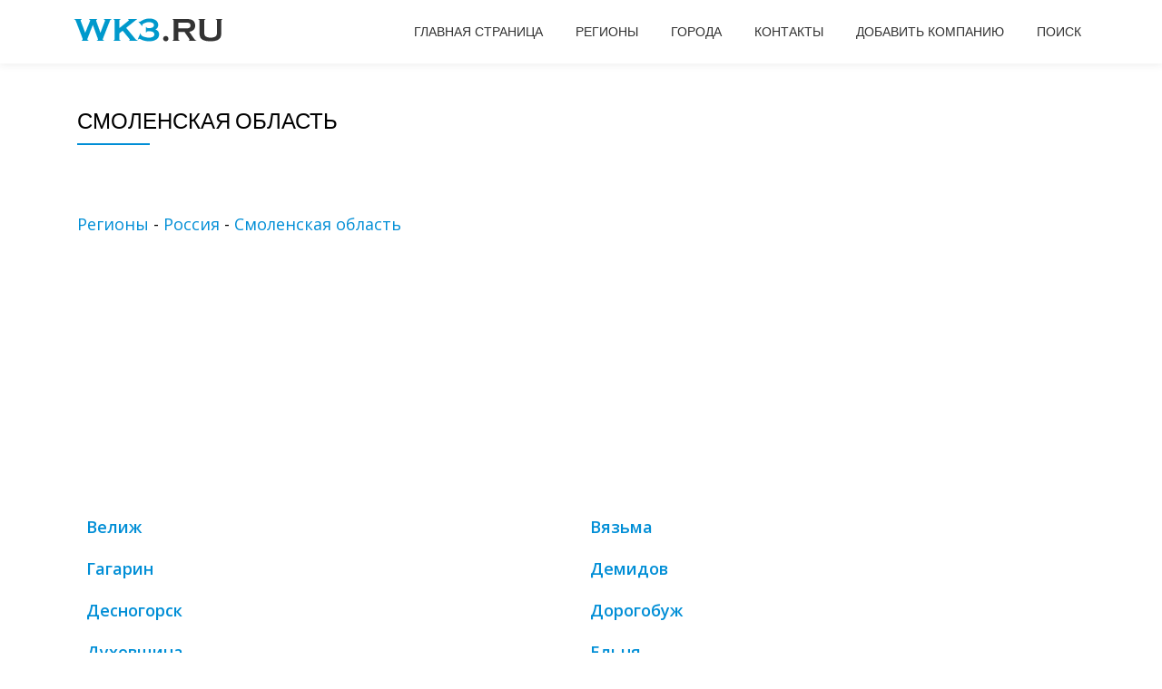

--- FILE ---
content_type: text/html; charset=UTF-8
request_url: https://wk3.ru/regions/region/smolenskaja-oblast-50
body_size: 8159
content:
<!DOCTYPE html>
<html lang="ru-RU" class="no-js">
<head>
<meta charset="UTF-8">
<meta name="viewport" content="width=device-width, initial-scale=1">
<link rel="profile" href="http://gmpg.org/xfn/11">
<link rel="pingback" href="https://wk3.ru/xmlrpc.php">
<title>Регионы &#8212; Смоленская область</title>
<meta name='robots' content='max-image-preview:large' />
<link rel='dns-prefetch' href='//api-maps.yandex.ru' />
<link rel='dns-prefetch' href='//www.google.com' />
<link rel='dns-prefetch' href='//fonts.googleapis.com' />
<style id='wp-img-auto-sizes-contain-inline-css' type='text/css'>
img:is([sizes=auto i],[sizes^="auto," i]){contain-intrinsic-size:3000px 1500px}
/*# sourceURL=wp-img-auto-sizes-contain-inline-css */
</style>
<style id='wp-block-library-inline-css' type='text/css'>
:root{--wp-block-synced-color:#7a00df;--wp-block-synced-color--rgb:122,0,223;--wp-bound-block-color:var(--wp-block-synced-color);--wp-editor-canvas-background:#ddd;--wp-admin-theme-color:#007cba;--wp-admin-theme-color--rgb:0,124,186;--wp-admin-theme-color-darker-10:#006ba1;--wp-admin-theme-color-darker-10--rgb:0,107,160.5;--wp-admin-theme-color-darker-20:#005a87;--wp-admin-theme-color-darker-20--rgb:0,90,135;--wp-admin-border-width-focus:2px}@media (min-resolution:192dpi){:root{--wp-admin-border-width-focus:1.5px}}.wp-element-button{cursor:pointer}:root .has-very-light-gray-background-color{background-color:#eee}:root .has-very-dark-gray-background-color{background-color:#313131}:root .has-very-light-gray-color{color:#eee}:root .has-very-dark-gray-color{color:#313131}:root .has-vivid-green-cyan-to-vivid-cyan-blue-gradient-background{background:linear-gradient(135deg,#00d084,#0693e3)}:root .has-purple-crush-gradient-background{background:linear-gradient(135deg,#34e2e4,#4721fb 50%,#ab1dfe)}:root .has-hazy-dawn-gradient-background{background:linear-gradient(135deg,#faaca8,#dad0ec)}:root .has-subdued-olive-gradient-background{background:linear-gradient(135deg,#fafae1,#67a671)}:root .has-atomic-cream-gradient-background{background:linear-gradient(135deg,#fdd79a,#004a59)}:root .has-nightshade-gradient-background{background:linear-gradient(135deg,#330968,#31cdcf)}:root .has-midnight-gradient-background{background:linear-gradient(135deg,#020381,#2874fc)}:root{--wp--preset--font-size--normal:16px;--wp--preset--font-size--huge:42px}.has-regular-font-size{font-size:1em}.has-larger-font-size{font-size:2.625em}.has-normal-font-size{font-size:var(--wp--preset--font-size--normal)}.has-huge-font-size{font-size:var(--wp--preset--font-size--huge)}.has-text-align-center{text-align:center}.has-text-align-left{text-align:left}.has-text-align-right{text-align:right}.has-fit-text{white-space:nowrap!important}#end-resizable-editor-section{display:none}.aligncenter{clear:both}.items-justified-left{justify-content:flex-start}.items-justified-center{justify-content:center}.items-justified-right{justify-content:flex-end}.items-justified-space-between{justify-content:space-between}.screen-reader-text{border:0;clip-path:inset(50%);height:1px;margin:-1px;overflow:hidden;padding:0;position:absolute;width:1px;word-wrap:normal!important}.screen-reader-text:focus{background-color:#ddd;clip-path:none;color:#444;display:block;font-size:1em;height:auto;left:5px;line-height:normal;padding:15px 23px 14px;text-decoration:none;top:5px;width:auto;z-index:100000}html :where(.has-border-color){border-style:solid}html :where([style*=border-top-color]){border-top-style:solid}html :where([style*=border-right-color]){border-right-style:solid}html :where([style*=border-bottom-color]){border-bottom-style:solid}html :where([style*=border-left-color]){border-left-style:solid}html :where([style*=border-width]){border-style:solid}html :where([style*=border-top-width]){border-top-style:solid}html :where([style*=border-right-width]){border-right-style:solid}html :where([style*=border-bottom-width]){border-bottom-style:solid}html :where([style*=border-left-width]){border-left-style:solid}html :where(img[class*=wp-image-]){height:auto;max-width:100%}:where(figure){margin:0 0 1em}html :where(.is-position-sticky){--wp-admin--admin-bar--position-offset:var(--wp-admin--admin-bar--height,0px)}@media screen and (max-width:600px){html :where(.is-position-sticky){--wp-admin--admin-bar--position-offset:0px}}

/*# sourceURL=wp-block-library-inline-css */
</style><style id='global-styles-inline-css' type='text/css'>
:root{--wp--preset--aspect-ratio--square: 1;--wp--preset--aspect-ratio--4-3: 4/3;--wp--preset--aspect-ratio--3-4: 3/4;--wp--preset--aspect-ratio--3-2: 3/2;--wp--preset--aspect-ratio--2-3: 2/3;--wp--preset--aspect-ratio--16-9: 16/9;--wp--preset--aspect-ratio--9-16: 9/16;--wp--preset--color--black: #000000;--wp--preset--color--cyan-bluish-gray: #abb8c3;--wp--preset--color--white: #ffffff;--wp--preset--color--pale-pink: #f78da7;--wp--preset--color--vivid-red: #cf2e2e;--wp--preset--color--luminous-vivid-orange: #ff6900;--wp--preset--color--luminous-vivid-amber: #fcb900;--wp--preset--color--light-green-cyan: #7bdcb5;--wp--preset--color--vivid-green-cyan: #00d084;--wp--preset--color--pale-cyan-blue: #8ed1fc;--wp--preset--color--vivid-cyan-blue: #0693e3;--wp--preset--color--vivid-purple: #9b51e0;--wp--preset--gradient--vivid-cyan-blue-to-vivid-purple: linear-gradient(135deg,rgb(6,147,227) 0%,rgb(155,81,224) 100%);--wp--preset--gradient--light-green-cyan-to-vivid-green-cyan: linear-gradient(135deg,rgb(122,220,180) 0%,rgb(0,208,130) 100%);--wp--preset--gradient--luminous-vivid-amber-to-luminous-vivid-orange: linear-gradient(135deg,rgb(252,185,0) 0%,rgb(255,105,0) 100%);--wp--preset--gradient--luminous-vivid-orange-to-vivid-red: linear-gradient(135deg,rgb(255,105,0) 0%,rgb(207,46,46) 100%);--wp--preset--gradient--very-light-gray-to-cyan-bluish-gray: linear-gradient(135deg,rgb(238,238,238) 0%,rgb(169,184,195) 100%);--wp--preset--gradient--cool-to-warm-spectrum: linear-gradient(135deg,rgb(74,234,220) 0%,rgb(151,120,209) 20%,rgb(207,42,186) 40%,rgb(238,44,130) 60%,rgb(251,105,98) 80%,rgb(254,248,76) 100%);--wp--preset--gradient--blush-light-purple: linear-gradient(135deg,rgb(255,206,236) 0%,rgb(152,150,240) 100%);--wp--preset--gradient--blush-bordeaux: linear-gradient(135deg,rgb(254,205,165) 0%,rgb(254,45,45) 50%,rgb(107,0,62) 100%);--wp--preset--gradient--luminous-dusk: linear-gradient(135deg,rgb(255,203,112) 0%,rgb(199,81,192) 50%,rgb(65,88,208) 100%);--wp--preset--gradient--pale-ocean: linear-gradient(135deg,rgb(255,245,203) 0%,rgb(182,227,212) 50%,rgb(51,167,181) 100%);--wp--preset--gradient--electric-grass: linear-gradient(135deg,rgb(202,248,128) 0%,rgb(113,206,126) 100%);--wp--preset--gradient--midnight: linear-gradient(135deg,rgb(2,3,129) 0%,rgb(40,116,252) 100%);--wp--preset--font-size--small: 13px;--wp--preset--font-size--medium: 20px;--wp--preset--font-size--large: 36px;--wp--preset--font-size--x-large: 42px;--wp--preset--spacing--20: 0.44rem;--wp--preset--spacing--30: 0.67rem;--wp--preset--spacing--40: 1rem;--wp--preset--spacing--50: 1.5rem;--wp--preset--spacing--60: 2.25rem;--wp--preset--spacing--70: 3.38rem;--wp--preset--spacing--80: 5.06rem;--wp--preset--shadow--natural: 6px 6px 9px rgba(0, 0, 0, 0.2);--wp--preset--shadow--deep: 12px 12px 50px rgba(0, 0, 0, 0.4);--wp--preset--shadow--sharp: 6px 6px 0px rgba(0, 0, 0, 0.2);--wp--preset--shadow--outlined: 6px 6px 0px -3px rgb(255, 255, 255), 6px 6px rgb(0, 0, 0);--wp--preset--shadow--crisp: 6px 6px 0px rgb(0, 0, 0);}:where(.is-layout-flex){gap: 0.5em;}:where(.is-layout-grid){gap: 0.5em;}body .is-layout-flex{display: flex;}.is-layout-flex{flex-wrap: wrap;align-items: center;}.is-layout-flex > :is(*, div){margin: 0;}body .is-layout-grid{display: grid;}.is-layout-grid > :is(*, div){margin: 0;}:where(.wp-block-columns.is-layout-flex){gap: 2em;}:where(.wp-block-columns.is-layout-grid){gap: 2em;}:where(.wp-block-post-template.is-layout-flex){gap: 1.25em;}:where(.wp-block-post-template.is-layout-grid){gap: 1.25em;}.has-black-color{color: var(--wp--preset--color--black) !important;}.has-cyan-bluish-gray-color{color: var(--wp--preset--color--cyan-bluish-gray) !important;}.has-white-color{color: var(--wp--preset--color--white) !important;}.has-pale-pink-color{color: var(--wp--preset--color--pale-pink) !important;}.has-vivid-red-color{color: var(--wp--preset--color--vivid-red) !important;}.has-luminous-vivid-orange-color{color: var(--wp--preset--color--luminous-vivid-orange) !important;}.has-luminous-vivid-amber-color{color: var(--wp--preset--color--luminous-vivid-amber) !important;}.has-light-green-cyan-color{color: var(--wp--preset--color--light-green-cyan) !important;}.has-vivid-green-cyan-color{color: var(--wp--preset--color--vivid-green-cyan) !important;}.has-pale-cyan-blue-color{color: var(--wp--preset--color--pale-cyan-blue) !important;}.has-vivid-cyan-blue-color{color: var(--wp--preset--color--vivid-cyan-blue) !important;}.has-vivid-purple-color{color: var(--wp--preset--color--vivid-purple) !important;}.has-black-background-color{background-color: var(--wp--preset--color--black) !important;}.has-cyan-bluish-gray-background-color{background-color: var(--wp--preset--color--cyan-bluish-gray) !important;}.has-white-background-color{background-color: var(--wp--preset--color--white) !important;}.has-pale-pink-background-color{background-color: var(--wp--preset--color--pale-pink) !important;}.has-vivid-red-background-color{background-color: var(--wp--preset--color--vivid-red) !important;}.has-luminous-vivid-orange-background-color{background-color: var(--wp--preset--color--luminous-vivid-orange) !important;}.has-luminous-vivid-amber-background-color{background-color: var(--wp--preset--color--luminous-vivid-amber) !important;}.has-light-green-cyan-background-color{background-color: var(--wp--preset--color--light-green-cyan) !important;}.has-vivid-green-cyan-background-color{background-color: var(--wp--preset--color--vivid-green-cyan) !important;}.has-pale-cyan-blue-background-color{background-color: var(--wp--preset--color--pale-cyan-blue) !important;}.has-vivid-cyan-blue-background-color{background-color: var(--wp--preset--color--vivid-cyan-blue) !important;}.has-vivid-purple-background-color{background-color: var(--wp--preset--color--vivid-purple) !important;}.has-black-border-color{border-color: var(--wp--preset--color--black) !important;}.has-cyan-bluish-gray-border-color{border-color: var(--wp--preset--color--cyan-bluish-gray) !important;}.has-white-border-color{border-color: var(--wp--preset--color--white) !important;}.has-pale-pink-border-color{border-color: var(--wp--preset--color--pale-pink) !important;}.has-vivid-red-border-color{border-color: var(--wp--preset--color--vivid-red) !important;}.has-luminous-vivid-orange-border-color{border-color: var(--wp--preset--color--luminous-vivid-orange) !important;}.has-luminous-vivid-amber-border-color{border-color: var(--wp--preset--color--luminous-vivid-amber) !important;}.has-light-green-cyan-border-color{border-color: var(--wp--preset--color--light-green-cyan) !important;}.has-vivid-green-cyan-border-color{border-color: var(--wp--preset--color--vivid-green-cyan) !important;}.has-pale-cyan-blue-border-color{border-color: var(--wp--preset--color--pale-cyan-blue) !important;}.has-vivid-cyan-blue-border-color{border-color: var(--wp--preset--color--vivid-cyan-blue) !important;}.has-vivid-purple-border-color{border-color: var(--wp--preset--color--vivid-purple) !important;}.has-vivid-cyan-blue-to-vivid-purple-gradient-background{background: var(--wp--preset--gradient--vivid-cyan-blue-to-vivid-purple) !important;}.has-light-green-cyan-to-vivid-green-cyan-gradient-background{background: var(--wp--preset--gradient--light-green-cyan-to-vivid-green-cyan) !important;}.has-luminous-vivid-amber-to-luminous-vivid-orange-gradient-background{background: var(--wp--preset--gradient--luminous-vivid-amber-to-luminous-vivid-orange) !important;}.has-luminous-vivid-orange-to-vivid-red-gradient-background{background: var(--wp--preset--gradient--luminous-vivid-orange-to-vivid-red) !important;}.has-very-light-gray-to-cyan-bluish-gray-gradient-background{background: var(--wp--preset--gradient--very-light-gray-to-cyan-bluish-gray) !important;}.has-cool-to-warm-spectrum-gradient-background{background: var(--wp--preset--gradient--cool-to-warm-spectrum) !important;}.has-blush-light-purple-gradient-background{background: var(--wp--preset--gradient--blush-light-purple) !important;}.has-blush-bordeaux-gradient-background{background: var(--wp--preset--gradient--blush-bordeaux) !important;}.has-luminous-dusk-gradient-background{background: var(--wp--preset--gradient--luminous-dusk) !important;}.has-pale-ocean-gradient-background{background: var(--wp--preset--gradient--pale-ocean) !important;}.has-electric-grass-gradient-background{background: var(--wp--preset--gradient--electric-grass) !important;}.has-midnight-gradient-background{background: var(--wp--preset--gradient--midnight) !important;}.has-small-font-size{font-size: var(--wp--preset--font-size--small) !important;}.has-medium-font-size{font-size: var(--wp--preset--font-size--medium) !important;}.has-large-font-size{font-size: var(--wp--preset--font-size--large) !important;}.has-x-large-font-size{font-size: var(--wp--preset--font-size--x-large) !important;}
/*# sourceURL=global-styles-inline-css */
</style>

<style id='classic-theme-styles-inline-css' type='text/css'>
/*! This file is auto-generated */
.wp-block-button__link{color:#fff;background-color:#32373c;border-radius:9999px;box-shadow:none;text-decoration:none;padding:calc(.667em + 2px) calc(1.333em + 2px);font-size:1.125em}.wp-block-file__button{background:#32373c;color:#fff;text-decoration:none}
/*# sourceURL=/wp-includes/css/classic-themes.min.css */
</style>
<link rel='stylesheet' id='cforms2-css' href='//wk3.ru/wp-content/plugins/cforms2/styling/minimal.css' type='text/css' media='all' />
<link rel='stylesheet' id='contact-form-7-css' href='//wk3.ru/wp-content/plugins/contact-form-7/includes/css/styles.css' type='text/css' media='all' />
<link rel='stylesheet' id='parallax-one-fonts-css' href='//fonts.googleapis.com/css?family=Cabin%3A400%2C600%7COpen+Sans%3A400%2C300%2C600&#038;subset=latin%2Clatin-ext' type='text/css' media='all' />
<link rel='stylesheet' id='parallax-one-bootstrap-style-css' href='//wk3.ru/wp-content/themes/Parallax-One/css/bootstrap.min.css' type='text/css' media='all' />
<link rel='stylesheet' id='parallax-one-font-awesome-css' href='//wk3.ru/wp-content/themes/Parallax-One/css/font-awesome.min.css' type='text/css' media='all' />
<link rel='stylesheet' id='parallax-one-style-css' href='//wk3.ru/wp-content/themes/Parallax-One/style.css' type='text/css' media='all' />
<script type="text/javascript" src="//wk3.ru/wp-includes/js/jquery/jquery.min.js" id="jquery-core-js"></script>
<script type="text/javascript" src="//wk3.ru/wp-includes/js/jquery/jquery-migrate.min.js" id="jquery-migrate-js"></script>
<script type="text/javascript" id="cforms2-js-extra">
/* <![CDATA[ */
var cforms2_ajax = {"url":"https://wk3.ru/wp-admin/admin-ajax.php","nonces":{"submitcform":"6d2e4b2915"}};
//# sourceURL=cforms2-js-extra
/* ]]> */
</script>
<script type="text/javascript" src="//wk3.ru/wp-content/plugins/cforms2/js/cforms.js" id="cforms2-js"></script>
<script type="text/javascript" src="//api-maps.yandex.ru/2.1?apikey=98b4f23a-861a-4cf1-8940-eb5efc094436&amp;load=package.standard&amp;lang=ru-RU" id="ya-api-maps-js"></script>
<script type="text/javascript" id="add_found_ajax-js-extra">
/* <![CDATA[ */
var AddFoundAjax = {"ajaxurl":"https://wk3.ru/wp-admin/admin-ajax.php"};
//# sourceURL=add_found_ajax-js-extra
/* ]]> */
</script>
<script type="text/javascript" src="//wk3.ru/wp-content/plugins/founds_catalog/js/add_found_ajax.js" id="add_found_ajax-js"></script>
<script type="text/javascript" src="//www.google.com/recaptcha/api.js" id="recaptcha-js"></script>
<!--[if lt IE 9]>
<script src="//wk3.ru/wp-content/themes/Parallax-One/js/html5shiv.min.js"></script>
<![endif]-->
<link rel="icon" href="https://wk3.ru/wp-content/uploads/2017/05/favicon-1-60x62.png" sizes="32x32" />
<link rel="icon" href="https://wk3.ru/wp-content/uploads/2017/05/favicon-1.png" sizes="192x192" />
<link rel="apple-touch-icon" href="https://wk3.ru/wp-content/uploads/2017/05/favicon-1.png" />
<meta name="msapplication-TileImage" content="https://wk3.ru/wp-content/uploads/2017/05/favicon-1.png" />
    <link rel='stylesheet' id='dashicons-css' href='/wp-content/themes/Parallax-One/style.css' type='text/css' media='all' />
</head>
<script async src='https://pagead2.googlesyndication.com/pagead/js/adsbygoogle.js?client=ca-pub-1849591421576306'
        crossorigin='anonymous'></script>
<!--noptimize-->
<script>
    /*  setTimeout(function() {
         var headID = document.getElementsByTagName("head")[0];
         var newScript = document.createElement('script');
         newScript.type = 'text/javascript';
         newScript.src = 'https://pagead2.googlesyndication.com/pagead/js/adsbygoogle.js?client=ca-pub-1849591421576306';
         headID.appendChild(newScript);
     }, 3000);
      */


     /*
         function downloadJSAtOnload() {
             var element = document.createElement("script");
             element.src = "https://pagead2.googlesyndication.com/pagead/js/adsbygoogle.js?client=ca-pub-1849591421576306";
             document.body.appendChild(element);
         }
         if (window.addEventListener)
             window.addEventListener("load", downloadJSAtOnload, false);
         else if (window.attachEvent)
             window.attachEvent("onload", downloadJSAtOnload);
         else window.onload = downloadJSAtOnload;

         */
</script>
<!--/noptimize-->
<body itemscope itemtype="http://schema.org/WebPage" class="wp-singular page-template-default page page-id-2 wp-theme-Parallax-One" dir="ltr">
<div id="mobilebgfix">
	<div class="mobile-bg-fix-img-wrap">
	<div class="mobile-bg-fix-img"></div>
	</div>
	<div class="mobile-bg-fix-whole-site">

	<a class="skip-link screen-reader-text" href="#content">Skip to content</a>
	<!-- =========================
	 PRE LOADER
	============================== -->
	

	<!-- =========================
	 SECTION: HOME / HEADER
	============================== -->
	<!--header-->
		<header itemscope itemtype="https://schema.org/WPHeader" id="masthead" role="banner" data-stellar-background-ratio="0.5" class="header header-style-one site-header">
			<!-- COLOR OVER IMAGE -->
				<!-- Yandex.RTB -->
<script>window.yaContextCb=window.yaContextCb||[]</script>
<script src="https://yandex.ru/ads/system/context.js" async></script>
		<div class="overlay-layer-nav sticky-navigation-open">

			<!-- STICKY NAVIGATION -->
			<div class="navbar navbar-inverse bs-docs-nav navbar-fixed-top sticky-navigation appear-on-scroll">
				<!-- CONTAINER -->
				<div class="container">

					<div class="navbar-header">

						<!-- LOGO -->

						<button title='Toggle Menu' aria-controls='menu-main-menu' aria-expanded='false' type="button" class="navbar-toggle menu-toggle" id="menu-toggle" data-toggle="collapse" data-target="#menu-primary">
							<span class="screen-reader-text">Переключить навигацию</span>
							<span class="icon-bar"></span>
							<span class="icon-bar"></span>
							<span class="icon-bar"></span>
						</button>

						<a href="https://wk3.ru/" class="navbar-brand" title=""><img src="//wk3.ru/wp-content/themes/Parallax-One/images/logo-nav.png" alt=""></a><div class="header-logo-wrap text-header paralax_one_only_customizer"><h1 itemprop="headline" id="site-title" class="site-title"><a href="https://wk3.ru/" title="" rel="home"></a></h1><p itemprop="description" id="site-description" class="site-description">Справочник организаций России, Украины, Беларуси, Казахстана</p></div>
					</div>

					<!-- MENU -->
					<div itemscope itemtype="https://schema.org/SiteNavigationElement" aria-label="Основное меню" id="menu-primary" class="navbar-collapse collapse">
						<!-- LOGO ON STICKY NAV BAR -->
						<div id="site-header-menu" class="site-header-menu">
							<nav id="site-navigation" class="lol main-navigation" role="navigation">
							<div class="menu-menus-container"><ul id="menu-menus" class="primary-menu small-text"><li id="menu-item-15" class="menu-item menu-item-type-custom menu-item-object-custom menu-item-15"><a href="/">Главная страница</a></li>
<li id="menu-item-131" class="menu-item menu-item-type-custom menu-item-object-custom menu-item-131"><a href="/regions">Регионы</a></li>
<li id="menu-item-132" class="menu-item menu-item-type-post_type menu-item-object-page menu-item-132"><a href="https://wk3.ru/goroda">Города</a></li>
<li id="menu-item-18" class="menu-item menu-item-type-post_type menu-item-object-page menu-item-18"><a href="https://wk3.ru/kontakty">Контакты</a></li>
<li id="menu-item-129" class="menu-item menu-item-type-post_type menu-item-object-page menu-item-129"><a href="https://wk3.ru/add-found">Добавить компанию</a></li>
<li id="menu-item-174" class="menu-item menu-item-type-post_type menu-item-object-page menu-item-174"><a href="https://wk3.ru/poisk">Поиск</a></li>
</ul></div>							</nav>
						</div>
					</div>


				</div>
				<!-- /END CONTAINER -->
			</div>
			<!-- /END STICKY NAVIGATION -->
		</div>
		<!-- /END COLOR OVER IMAGE -->
			</header>
	<!-- /END HOME / HEADER  -->
	
		<div id="content" class="content-warp">
	<!-- CHECK CHER -->
				<div class="container">
			<div id="primary" class="content-area col-md-12">
				<main itemscope itemtype="http://schema.org/WebPageElement" itemprop="mainContentOfPage" id="main" class="site-main" role="main">

								
					
<article id="post-2" class="post-2 page type-page status-publish hentry">
	
			<header class="entry-header">
			<h1 class="lal entry-title single-title" itemprop="headline">Смоленская область</h1>			<div class="colored-line-left"></div>
			<div class="clearfix"></div>
		</header><!-- .entry-header -->
	
	<div class="entry-content content-page " itemprop="text">
		<br/><h4><a href='/regions'>Регионы</a> - <a href='/regions/country/russia-1'>Россия</a> - <a href='/regions/region/smolenskaja-oblast-50'>Смоленская область</a></h4><div class='clear'></div><div class='container'>
 
<!-- строительный новый -->
<ins class='adsbygoogle'
     style='display:block'
     data-ad-client='ca-pub-1849591421576306'
     data-ad-slot='4907699875'
     data-ad-format='auto'
     data-full-width-responsive='true'></ins>
<script>
     (adsbygoogle = window.adsbygoogle || []).push({});
</script>
</div><div class='container'>
<!-- Yandex.RTB R-A-333377-3 -->
<div id='yandex_rtb_R-A-333377-3'></div>
<script>window.yaContextCb.push(()=>{
	Ya.Context.AdvManager.render({
		'blockId': 'R-A-333377-3',
		'renderTo': 'yandex_rtb_R-A-333377-3'
	})
})
</script>
</div><ul class="region_ul"><li><a style='font-weight:bold;' href='/regions/city/velig-5520'>Велиж</a></li><li><a style='font-weight:bold;' href='/regions/city/vjazma-5521'>Вязьма</a></li><li><a style='font-weight:bold;' href='/regions/city/gagarin-5522'>Гагарин</a></li><li><a style='font-weight:bold;' href='/regions/city/demidov-5523'>Демидов</a></li><li><a style='font-weight:bold;' href='/regions/city/desnogorsk-5524'>Десногорск</a></li><li><a style='font-weight:bold;' href='/regions/city/dorogobug-5525'>Дорогобуж</a></li><li><a style='font-weight:bold;' href='/regions/city/duhovschina-5526'>Духовщина</a></li><li><a style='font-weight:bold;' href='/regions/city/elnja-5527'>Ельня</a></li><li><a style='font-weight:bold;' href='/regions/city/pochinok-5528'>Починок</a></li><li><a style='font-weight:bold;' href='/regions/city/roslavl-5529'>Рославль</a></li><li><a style='font-weight:bold;' href='/regions/city/rudnja-5530'>Рудня</a></li><li><a style='font-weight:bold;' href='/regions/city/safonovo-5531'>Сафоново</a></li><li><a style='font-weight:bold;' href='/regions/city/smolensk-2874'>Смоленск</a></li><li><a style='font-weight:bold;' href='/regions/city/sychjovka-5532'>Сычёвка</a></li><li><a style='font-weight:bold;' href='/regions/city/jarcevo-5533'>Ярцево</a></li><div class='clear'></div></ul>
			</div><!-- .entry-content -->

	<footer class="entry-footer">
			</footer><!-- .fentry-footer -->
	</article><!-- #post-## -->
									
								
				</main><!-- #main -->
			</div><!-- #primary -->
			
		</div>
			</div><!-- .content-wrap -->
		

</div>
<div style="height:110px"></div>
</div>
<footer itemscope itemtype="http://schema.org/WPFooter" id="footer" role="contentinfo" class = "footer grey-bg">
	<div class="container">
		<div class="footer-widget-wrap">
					</div><!-- .footer-widget-wrap -->

		<div class="footer-bottom-wrap">
							<span class="parallax_one_copyright_content">2026, wk3.ru - Справочник организаций России, Украины, Беларуси, Казахстана</span>
						
			<!-- Ссылка на создание сайтов -->
			<div style="margin-top: 10px;">
    <a href="https://perfectweb.ru/sozdanie-sajtov/" title="Создание сайтов под ключ в Москве">Создание сайтов</a> — PerfectWeb
            </div>

			<div itemscope role="navigation" itemtype="http://schema.org/SiteNavigationElement" id="menu-secondary" aria-label="Secondary Menu">
				<h2 class="screen-reader-text">Secondary Menu</h2>
							</div>

		</div><!-- .footer-bottom-wrap -->
	</div><!-- container -->
	
<!-- Yandex.Metrika counter -->
<script type="text/javascript">
    (function (d, w, c) {
        (w[c] = w[c] || []).push(function() {
            try {
                w.yaCounter44654986 = new Ya.Metrika({
                    id:44654986,
                    clickmap:true,
                    trackLinks:true,
                    accurateTrackBounce:true,
                    webvisor:true
                });
            } catch(e) { }
        });

        var n = d.getElementsByTagName("script")[0],
            s = d.createElement("script"),
            f = function () { n.parentNode.insertBefore(s, n); };
        s.type = "text/javascript";
        s.async = true;
        s.src = "https://mc.yandex.ru/metrika/watch.js";

        if (w.opera == "[object Opera]") {
            d.addEventListener("DOMContentLoaded", f, false);
        } else { f(); }
    })(document, window, "yandex_metrika_callbacks");
</script>
<noscript><div><img src="https://mc.yandex.ru/watch/44654986" style="position:absolute; left:-9999px;" alt="" /></div></noscript>
<!-- /Yandex.Metrika counter -->
</footer>
<script type="speculationrules">
{"prefetch":[{"source":"document","where":{"and":[{"href_matches":"/*"},{"not":{"href_matches":["/wp-*.php","/wp-admin/*","/wp-content/uploads/*","/wp-content/*","/wp-content/plugins/*","/wp-content/themes/Parallax-One/*","/*\\?(.+)"]}},{"not":{"selector_matches":"a[rel~=\"nofollow\"]"}},{"not":{"selector_matches":".no-prefetch, .no-prefetch a"}}]},"eagerness":"conservative"}]}
</script>
<script type="text/javascript" src="//wk3.ru/wp-includes/js/dist/hooks.min.js" id="wp-hooks-js"></script>
<script type="text/javascript" src="//wk3.ru/wp-includes/js/dist/i18n.min.js" id="wp-i18n-js"></script>
<script type="text/javascript" id="wp-i18n-js-after">
/* <![CDATA[ */
wp.i18n.setLocaleData( { 'text direction\u0004ltr': [ 'ltr' ] } );
//# sourceURL=wp-i18n-js-after
/* ]]> */
</script>
<script type="text/javascript" src="//wk3.ru/wp-content/plugins/contact-form-7/includes/swv/js/index.js" id="swv-js"></script>
<script type="text/javascript" id="contact-form-7-js-translations">
/* <![CDATA[ */
( function( domain, translations ) {
	var localeData = translations.locale_data[ domain ] || translations.locale_data.messages;
	localeData[""].domain = domain;
	wp.i18n.setLocaleData( localeData, domain );
} )( "contact-form-7", {"translation-revision-date":"2025-09-30 08:46:06+0000","generator":"GlotPress\/4.0.1","domain":"messages","locale_data":{"messages":{"":{"domain":"messages","plural-forms":"nplurals=3; plural=(n % 10 == 1 && n % 100 != 11) ? 0 : ((n % 10 >= 2 && n % 10 <= 4 && (n % 100 < 12 || n % 100 > 14)) ? 1 : 2);","lang":"ru"},"This contact form is placed in the wrong place.":["\u042d\u0442\u0430 \u043a\u043e\u043d\u0442\u0430\u043a\u0442\u043d\u0430\u044f \u0444\u043e\u0440\u043c\u0430 \u0440\u0430\u0437\u043c\u0435\u0449\u0435\u043d\u0430 \u0432 \u043d\u0435\u043f\u0440\u0430\u0432\u0438\u043b\u044c\u043d\u043e\u043c \u043c\u0435\u0441\u0442\u0435."],"Error:":["\u041e\u0448\u0438\u0431\u043a\u0430:"]}},"comment":{"reference":"includes\/js\/index.js"}} );
//# sourceURL=contact-form-7-js-translations
/* ]]> */
</script>
<script type="text/javascript" id="contact-form-7-js-before">
/* <![CDATA[ */
var wpcf7 = {
    "api": {
        "root": "https:\/\/wk3.ru\/wp-json\/",
        "namespace": "contact-form-7\/v1"
    }
};
//# sourceURL=contact-form-7-js-before
/* ]]> */
</script>
<script type="text/javascript" src="//wk3.ru/wp-content/plugins/contact-form-7/includes/js/index.js" id="contact-form-7-js"></script>
<script type="text/javascript" src="//wk3.ru/wp-content/themes/Parallax-One/js/bootstrap.min.js" id="parallax-one-bootstrap-js"></script>
<script type="text/javascript" id="parallax-one-custom-all-js-extra">
/* <![CDATA[ */
var screenReaderText = {"expand":"\u003Cspan class=\"screen-reader-text\"\u003Eexpand child menu\u003C/span\u003E","collapse":"\u003Cspan class=\"screen-reader-text\"\u003Ecollapse child menu\u003C/span\u003E"};
//# sourceURL=parallax-one-custom-all-js-extra
/* ]]> */
</script>
<script type="text/javascript" src="//wk3.ru/wp-content/themes/Parallax-One/js/custom.all.js" id="parallax-one-custom-all-js"></script>
<script type="text/javascript" src="//wk3.ru/wp-content/themes/Parallax-One/js/skip-link-focus-fix.js" id="parallax-one-skip-link-focus-fix-js"></script>
<script type="text/javascript" src="//www.google.com/recaptcha/api.js?render=6Lcdr-gUAAAAAHZBDUxvkHKbg70gfuvGIfjfpl4s" id="google-recaptcha-js"></script>
<script type="text/javascript" src="//wk3.ru/wp-includes/js/dist/vendor/wp-polyfill.min.js" id="wp-polyfill-js"></script>
<script type="text/javascript" id="wpcf7-recaptcha-js-before">
/* <![CDATA[ */
var wpcf7_recaptcha = {
    "sitekey": "6Lcdr-gUAAAAAHZBDUxvkHKbg70gfuvGIfjfpl4s",
    "actions": {
        "homepage": "homepage",
        "contactform": "contactform"
    }
};
//# sourceURL=wpcf7-recaptcha-js-before
/* ]]> */
</script>
<script type="text/javascript" src="//wk3.ru/wp-content/plugins/contact-form-7/modules/recaptcha/index.js" id="wpcf7-recaptcha-js"></script>
<style type="text/css">.overlay-layer-wrap{ background:rgba(0, 0, 0, 0.7);}</style>
</body>
</html>	

--- FILE ---
content_type: text/html; charset=utf-8
request_url: https://www.google.com/recaptcha/api2/anchor?ar=1&k=6Lcdr-gUAAAAAHZBDUxvkHKbg70gfuvGIfjfpl4s&co=aHR0cHM6Ly93azMucnU6NDQz&hl=en&v=9TiwnJFHeuIw_s0wSd3fiKfN&size=invisible&anchor-ms=20000&execute-ms=30000&cb=53lz5rmvd7jj
body_size: 48334
content:
<!DOCTYPE HTML><html dir="ltr" lang="en"><head><meta http-equiv="Content-Type" content="text/html; charset=UTF-8">
<meta http-equiv="X-UA-Compatible" content="IE=edge">
<title>reCAPTCHA</title>
<style type="text/css">
/* cyrillic-ext */
@font-face {
  font-family: 'Roboto';
  font-style: normal;
  font-weight: 400;
  font-stretch: 100%;
  src: url(//fonts.gstatic.com/s/roboto/v48/KFO7CnqEu92Fr1ME7kSn66aGLdTylUAMa3GUBHMdazTgWw.woff2) format('woff2');
  unicode-range: U+0460-052F, U+1C80-1C8A, U+20B4, U+2DE0-2DFF, U+A640-A69F, U+FE2E-FE2F;
}
/* cyrillic */
@font-face {
  font-family: 'Roboto';
  font-style: normal;
  font-weight: 400;
  font-stretch: 100%;
  src: url(//fonts.gstatic.com/s/roboto/v48/KFO7CnqEu92Fr1ME7kSn66aGLdTylUAMa3iUBHMdazTgWw.woff2) format('woff2');
  unicode-range: U+0301, U+0400-045F, U+0490-0491, U+04B0-04B1, U+2116;
}
/* greek-ext */
@font-face {
  font-family: 'Roboto';
  font-style: normal;
  font-weight: 400;
  font-stretch: 100%;
  src: url(//fonts.gstatic.com/s/roboto/v48/KFO7CnqEu92Fr1ME7kSn66aGLdTylUAMa3CUBHMdazTgWw.woff2) format('woff2');
  unicode-range: U+1F00-1FFF;
}
/* greek */
@font-face {
  font-family: 'Roboto';
  font-style: normal;
  font-weight: 400;
  font-stretch: 100%;
  src: url(//fonts.gstatic.com/s/roboto/v48/KFO7CnqEu92Fr1ME7kSn66aGLdTylUAMa3-UBHMdazTgWw.woff2) format('woff2');
  unicode-range: U+0370-0377, U+037A-037F, U+0384-038A, U+038C, U+038E-03A1, U+03A3-03FF;
}
/* math */
@font-face {
  font-family: 'Roboto';
  font-style: normal;
  font-weight: 400;
  font-stretch: 100%;
  src: url(//fonts.gstatic.com/s/roboto/v48/KFO7CnqEu92Fr1ME7kSn66aGLdTylUAMawCUBHMdazTgWw.woff2) format('woff2');
  unicode-range: U+0302-0303, U+0305, U+0307-0308, U+0310, U+0312, U+0315, U+031A, U+0326-0327, U+032C, U+032F-0330, U+0332-0333, U+0338, U+033A, U+0346, U+034D, U+0391-03A1, U+03A3-03A9, U+03B1-03C9, U+03D1, U+03D5-03D6, U+03F0-03F1, U+03F4-03F5, U+2016-2017, U+2034-2038, U+203C, U+2040, U+2043, U+2047, U+2050, U+2057, U+205F, U+2070-2071, U+2074-208E, U+2090-209C, U+20D0-20DC, U+20E1, U+20E5-20EF, U+2100-2112, U+2114-2115, U+2117-2121, U+2123-214F, U+2190, U+2192, U+2194-21AE, U+21B0-21E5, U+21F1-21F2, U+21F4-2211, U+2213-2214, U+2216-22FF, U+2308-230B, U+2310, U+2319, U+231C-2321, U+2336-237A, U+237C, U+2395, U+239B-23B7, U+23D0, U+23DC-23E1, U+2474-2475, U+25AF, U+25B3, U+25B7, U+25BD, U+25C1, U+25CA, U+25CC, U+25FB, U+266D-266F, U+27C0-27FF, U+2900-2AFF, U+2B0E-2B11, U+2B30-2B4C, U+2BFE, U+3030, U+FF5B, U+FF5D, U+1D400-1D7FF, U+1EE00-1EEFF;
}
/* symbols */
@font-face {
  font-family: 'Roboto';
  font-style: normal;
  font-weight: 400;
  font-stretch: 100%;
  src: url(//fonts.gstatic.com/s/roboto/v48/KFO7CnqEu92Fr1ME7kSn66aGLdTylUAMaxKUBHMdazTgWw.woff2) format('woff2');
  unicode-range: U+0001-000C, U+000E-001F, U+007F-009F, U+20DD-20E0, U+20E2-20E4, U+2150-218F, U+2190, U+2192, U+2194-2199, U+21AF, U+21E6-21F0, U+21F3, U+2218-2219, U+2299, U+22C4-22C6, U+2300-243F, U+2440-244A, U+2460-24FF, U+25A0-27BF, U+2800-28FF, U+2921-2922, U+2981, U+29BF, U+29EB, U+2B00-2BFF, U+4DC0-4DFF, U+FFF9-FFFB, U+10140-1018E, U+10190-1019C, U+101A0, U+101D0-101FD, U+102E0-102FB, U+10E60-10E7E, U+1D2C0-1D2D3, U+1D2E0-1D37F, U+1F000-1F0FF, U+1F100-1F1AD, U+1F1E6-1F1FF, U+1F30D-1F30F, U+1F315, U+1F31C, U+1F31E, U+1F320-1F32C, U+1F336, U+1F378, U+1F37D, U+1F382, U+1F393-1F39F, U+1F3A7-1F3A8, U+1F3AC-1F3AF, U+1F3C2, U+1F3C4-1F3C6, U+1F3CA-1F3CE, U+1F3D4-1F3E0, U+1F3ED, U+1F3F1-1F3F3, U+1F3F5-1F3F7, U+1F408, U+1F415, U+1F41F, U+1F426, U+1F43F, U+1F441-1F442, U+1F444, U+1F446-1F449, U+1F44C-1F44E, U+1F453, U+1F46A, U+1F47D, U+1F4A3, U+1F4B0, U+1F4B3, U+1F4B9, U+1F4BB, U+1F4BF, U+1F4C8-1F4CB, U+1F4D6, U+1F4DA, U+1F4DF, U+1F4E3-1F4E6, U+1F4EA-1F4ED, U+1F4F7, U+1F4F9-1F4FB, U+1F4FD-1F4FE, U+1F503, U+1F507-1F50B, U+1F50D, U+1F512-1F513, U+1F53E-1F54A, U+1F54F-1F5FA, U+1F610, U+1F650-1F67F, U+1F687, U+1F68D, U+1F691, U+1F694, U+1F698, U+1F6AD, U+1F6B2, U+1F6B9-1F6BA, U+1F6BC, U+1F6C6-1F6CF, U+1F6D3-1F6D7, U+1F6E0-1F6EA, U+1F6F0-1F6F3, U+1F6F7-1F6FC, U+1F700-1F7FF, U+1F800-1F80B, U+1F810-1F847, U+1F850-1F859, U+1F860-1F887, U+1F890-1F8AD, U+1F8B0-1F8BB, U+1F8C0-1F8C1, U+1F900-1F90B, U+1F93B, U+1F946, U+1F984, U+1F996, U+1F9E9, U+1FA00-1FA6F, U+1FA70-1FA7C, U+1FA80-1FA89, U+1FA8F-1FAC6, U+1FACE-1FADC, U+1FADF-1FAE9, U+1FAF0-1FAF8, U+1FB00-1FBFF;
}
/* vietnamese */
@font-face {
  font-family: 'Roboto';
  font-style: normal;
  font-weight: 400;
  font-stretch: 100%;
  src: url(//fonts.gstatic.com/s/roboto/v48/KFO7CnqEu92Fr1ME7kSn66aGLdTylUAMa3OUBHMdazTgWw.woff2) format('woff2');
  unicode-range: U+0102-0103, U+0110-0111, U+0128-0129, U+0168-0169, U+01A0-01A1, U+01AF-01B0, U+0300-0301, U+0303-0304, U+0308-0309, U+0323, U+0329, U+1EA0-1EF9, U+20AB;
}
/* latin-ext */
@font-face {
  font-family: 'Roboto';
  font-style: normal;
  font-weight: 400;
  font-stretch: 100%;
  src: url(//fonts.gstatic.com/s/roboto/v48/KFO7CnqEu92Fr1ME7kSn66aGLdTylUAMa3KUBHMdazTgWw.woff2) format('woff2');
  unicode-range: U+0100-02BA, U+02BD-02C5, U+02C7-02CC, U+02CE-02D7, U+02DD-02FF, U+0304, U+0308, U+0329, U+1D00-1DBF, U+1E00-1E9F, U+1EF2-1EFF, U+2020, U+20A0-20AB, U+20AD-20C0, U+2113, U+2C60-2C7F, U+A720-A7FF;
}
/* latin */
@font-face {
  font-family: 'Roboto';
  font-style: normal;
  font-weight: 400;
  font-stretch: 100%;
  src: url(//fonts.gstatic.com/s/roboto/v48/KFO7CnqEu92Fr1ME7kSn66aGLdTylUAMa3yUBHMdazQ.woff2) format('woff2');
  unicode-range: U+0000-00FF, U+0131, U+0152-0153, U+02BB-02BC, U+02C6, U+02DA, U+02DC, U+0304, U+0308, U+0329, U+2000-206F, U+20AC, U+2122, U+2191, U+2193, U+2212, U+2215, U+FEFF, U+FFFD;
}
/* cyrillic-ext */
@font-face {
  font-family: 'Roboto';
  font-style: normal;
  font-weight: 500;
  font-stretch: 100%;
  src: url(//fonts.gstatic.com/s/roboto/v48/KFO7CnqEu92Fr1ME7kSn66aGLdTylUAMa3GUBHMdazTgWw.woff2) format('woff2');
  unicode-range: U+0460-052F, U+1C80-1C8A, U+20B4, U+2DE0-2DFF, U+A640-A69F, U+FE2E-FE2F;
}
/* cyrillic */
@font-face {
  font-family: 'Roboto';
  font-style: normal;
  font-weight: 500;
  font-stretch: 100%;
  src: url(//fonts.gstatic.com/s/roboto/v48/KFO7CnqEu92Fr1ME7kSn66aGLdTylUAMa3iUBHMdazTgWw.woff2) format('woff2');
  unicode-range: U+0301, U+0400-045F, U+0490-0491, U+04B0-04B1, U+2116;
}
/* greek-ext */
@font-face {
  font-family: 'Roboto';
  font-style: normal;
  font-weight: 500;
  font-stretch: 100%;
  src: url(//fonts.gstatic.com/s/roboto/v48/KFO7CnqEu92Fr1ME7kSn66aGLdTylUAMa3CUBHMdazTgWw.woff2) format('woff2');
  unicode-range: U+1F00-1FFF;
}
/* greek */
@font-face {
  font-family: 'Roboto';
  font-style: normal;
  font-weight: 500;
  font-stretch: 100%;
  src: url(//fonts.gstatic.com/s/roboto/v48/KFO7CnqEu92Fr1ME7kSn66aGLdTylUAMa3-UBHMdazTgWw.woff2) format('woff2');
  unicode-range: U+0370-0377, U+037A-037F, U+0384-038A, U+038C, U+038E-03A1, U+03A3-03FF;
}
/* math */
@font-face {
  font-family: 'Roboto';
  font-style: normal;
  font-weight: 500;
  font-stretch: 100%;
  src: url(//fonts.gstatic.com/s/roboto/v48/KFO7CnqEu92Fr1ME7kSn66aGLdTylUAMawCUBHMdazTgWw.woff2) format('woff2');
  unicode-range: U+0302-0303, U+0305, U+0307-0308, U+0310, U+0312, U+0315, U+031A, U+0326-0327, U+032C, U+032F-0330, U+0332-0333, U+0338, U+033A, U+0346, U+034D, U+0391-03A1, U+03A3-03A9, U+03B1-03C9, U+03D1, U+03D5-03D6, U+03F0-03F1, U+03F4-03F5, U+2016-2017, U+2034-2038, U+203C, U+2040, U+2043, U+2047, U+2050, U+2057, U+205F, U+2070-2071, U+2074-208E, U+2090-209C, U+20D0-20DC, U+20E1, U+20E5-20EF, U+2100-2112, U+2114-2115, U+2117-2121, U+2123-214F, U+2190, U+2192, U+2194-21AE, U+21B0-21E5, U+21F1-21F2, U+21F4-2211, U+2213-2214, U+2216-22FF, U+2308-230B, U+2310, U+2319, U+231C-2321, U+2336-237A, U+237C, U+2395, U+239B-23B7, U+23D0, U+23DC-23E1, U+2474-2475, U+25AF, U+25B3, U+25B7, U+25BD, U+25C1, U+25CA, U+25CC, U+25FB, U+266D-266F, U+27C0-27FF, U+2900-2AFF, U+2B0E-2B11, U+2B30-2B4C, U+2BFE, U+3030, U+FF5B, U+FF5D, U+1D400-1D7FF, U+1EE00-1EEFF;
}
/* symbols */
@font-face {
  font-family: 'Roboto';
  font-style: normal;
  font-weight: 500;
  font-stretch: 100%;
  src: url(//fonts.gstatic.com/s/roboto/v48/KFO7CnqEu92Fr1ME7kSn66aGLdTylUAMaxKUBHMdazTgWw.woff2) format('woff2');
  unicode-range: U+0001-000C, U+000E-001F, U+007F-009F, U+20DD-20E0, U+20E2-20E4, U+2150-218F, U+2190, U+2192, U+2194-2199, U+21AF, U+21E6-21F0, U+21F3, U+2218-2219, U+2299, U+22C4-22C6, U+2300-243F, U+2440-244A, U+2460-24FF, U+25A0-27BF, U+2800-28FF, U+2921-2922, U+2981, U+29BF, U+29EB, U+2B00-2BFF, U+4DC0-4DFF, U+FFF9-FFFB, U+10140-1018E, U+10190-1019C, U+101A0, U+101D0-101FD, U+102E0-102FB, U+10E60-10E7E, U+1D2C0-1D2D3, U+1D2E0-1D37F, U+1F000-1F0FF, U+1F100-1F1AD, U+1F1E6-1F1FF, U+1F30D-1F30F, U+1F315, U+1F31C, U+1F31E, U+1F320-1F32C, U+1F336, U+1F378, U+1F37D, U+1F382, U+1F393-1F39F, U+1F3A7-1F3A8, U+1F3AC-1F3AF, U+1F3C2, U+1F3C4-1F3C6, U+1F3CA-1F3CE, U+1F3D4-1F3E0, U+1F3ED, U+1F3F1-1F3F3, U+1F3F5-1F3F7, U+1F408, U+1F415, U+1F41F, U+1F426, U+1F43F, U+1F441-1F442, U+1F444, U+1F446-1F449, U+1F44C-1F44E, U+1F453, U+1F46A, U+1F47D, U+1F4A3, U+1F4B0, U+1F4B3, U+1F4B9, U+1F4BB, U+1F4BF, U+1F4C8-1F4CB, U+1F4D6, U+1F4DA, U+1F4DF, U+1F4E3-1F4E6, U+1F4EA-1F4ED, U+1F4F7, U+1F4F9-1F4FB, U+1F4FD-1F4FE, U+1F503, U+1F507-1F50B, U+1F50D, U+1F512-1F513, U+1F53E-1F54A, U+1F54F-1F5FA, U+1F610, U+1F650-1F67F, U+1F687, U+1F68D, U+1F691, U+1F694, U+1F698, U+1F6AD, U+1F6B2, U+1F6B9-1F6BA, U+1F6BC, U+1F6C6-1F6CF, U+1F6D3-1F6D7, U+1F6E0-1F6EA, U+1F6F0-1F6F3, U+1F6F7-1F6FC, U+1F700-1F7FF, U+1F800-1F80B, U+1F810-1F847, U+1F850-1F859, U+1F860-1F887, U+1F890-1F8AD, U+1F8B0-1F8BB, U+1F8C0-1F8C1, U+1F900-1F90B, U+1F93B, U+1F946, U+1F984, U+1F996, U+1F9E9, U+1FA00-1FA6F, U+1FA70-1FA7C, U+1FA80-1FA89, U+1FA8F-1FAC6, U+1FACE-1FADC, U+1FADF-1FAE9, U+1FAF0-1FAF8, U+1FB00-1FBFF;
}
/* vietnamese */
@font-face {
  font-family: 'Roboto';
  font-style: normal;
  font-weight: 500;
  font-stretch: 100%;
  src: url(//fonts.gstatic.com/s/roboto/v48/KFO7CnqEu92Fr1ME7kSn66aGLdTylUAMa3OUBHMdazTgWw.woff2) format('woff2');
  unicode-range: U+0102-0103, U+0110-0111, U+0128-0129, U+0168-0169, U+01A0-01A1, U+01AF-01B0, U+0300-0301, U+0303-0304, U+0308-0309, U+0323, U+0329, U+1EA0-1EF9, U+20AB;
}
/* latin-ext */
@font-face {
  font-family: 'Roboto';
  font-style: normal;
  font-weight: 500;
  font-stretch: 100%;
  src: url(//fonts.gstatic.com/s/roboto/v48/KFO7CnqEu92Fr1ME7kSn66aGLdTylUAMa3KUBHMdazTgWw.woff2) format('woff2');
  unicode-range: U+0100-02BA, U+02BD-02C5, U+02C7-02CC, U+02CE-02D7, U+02DD-02FF, U+0304, U+0308, U+0329, U+1D00-1DBF, U+1E00-1E9F, U+1EF2-1EFF, U+2020, U+20A0-20AB, U+20AD-20C0, U+2113, U+2C60-2C7F, U+A720-A7FF;
}
/* latin */
@font-face {
  font-family: 'Roboto';
  font-style: normal;
  font-weight: 500;
  font-stretch: 100%;
  src: url(//fonts.gstatic.com/s/roboto/v48/KFO7CnqEu92Fr1ME7kSn66aGLdTylUAMa3yUBHMdazQ.woff2) format('woff2');
  unicode-range: U+0000-00FF, U+0131, U+0152-0153, U+02BB-02BC, U+02C6, U+02DA, U+02DC, U+0304, U+0308, U+0329, U+2000-206F, U+20AC, U+2122, U+2191, U+2193, U+2212, U+2215, U+FEFF, U+FFFD;
}
/* cyrillic-ext */
@font-face {
  font-family: 'Roboto';
  font-style: normal;
  font-weight: 900;
  font-stretch: 100%;
  src: url(//fonts.gstatic.com/s/roboto/v48/KFO7CnqEu92Fr1ME7kSn66aGLdTylUAMa3GUBHMdazTgWw.woff2) format('woff2');
  unicode-range: U+0460-052F, U+1C80-1C8A, U+20B4, U+2DE0-2DFF, U+A640-A69F, U+FE2E-FE2F;
}
/* cyrillic */
@font-face {
  font-family: 'Roboto';
  font-style: normal;
  font-weight: 900;
  font-stretch: 100%;
  src: url(//fonts.gstatic.com/s/roboto/v48/KFO7CnqEu92Fr1ME7kSn66aGLdTylUAMa3iUBHMdazTgWw.woff2) format('woff2');
  unicode-range: U+0301, U+0400-045F, U+0490-0491, U+04B0-04B1, U+2116;
}
/* greek-ext */
@font-face {
  font-family: 'Roboto';
  font-style: normal;
  font-weight: 900;
  font-stretch: 100%;
  src: url(//fonts.gstatic.com/s/roboto/v48/KFO7CnqEu92Fr1ME7kSn66aGLdTylUAMa3CUBHMdazTgWw.woff2) format('woff2');
  unicode-range: U+1F00-1FFF;
}
/* greek */
@font-face {
  font-family: 'Roboto';
  font-style: normal;
  font-weight: 900;
  font-stretch: 100%;
  src: url(//fonts.gstatic.com/s/roboto/v48/KFO7CnqEu92Fr1ME7kSn66aGLdTylUAMa3-UBHMdazTgWw.woff2) format('woff2');
  unicode-range: U+0370-0377, U+037A-037F, U+0384-038A, U+038C, U+038E-03A1, U+03A3-03FF;
}
/* math */
@font-face {
  font-family: 'Roboto';
  font-style: normal;
  font-weight: 900;
  font-stretch: 100%;
  src: url(//fonts.gstatic.com/s/roboto/v48/KFO7CnqEu92Fr1ME7kSn66aGLdTylUAMawCUBHMdazTgWw.woff2) format('woff2');
  unicode-range: U+0302-0303, U+0305, U+0307-0308, U+0310, U+0312, U+0315, U+031A, U+0326-0327, U+032C, U+032F-0330, U+0332-0333, U+0338, U+033A, U+0346, U+034D, U+0391-03A1, U+03A3-03A9, U+03B1-03C9, U+03D1, U+03D5-03D6, U+03F0-03F1, U+03F4-03F5, U+2016-2017, U+2034-2038, U+203C, U+2040, U+2043, U+2047, U+2050, U+2057, U+205F, U+2070-2071, U+2074-208E, U+2090-209C, U+20D0-20DC, U+20E1, U+20E5-20EF, U+2100-2112, U+2114-2115, U+2117-2121, U+2123-214F, U+2190, U+2192, U+2194-21AE, U+21B0-21E5, U+21F1-21F2, U+21F4-2211, U+2213-2214, U+2216-22FF, U+2308-230B, U+2310, U+2319, U+231C-2321, U+2336-237A, U+237C, U+2395, U+239B-23B7, U+23D0, U+23DC-23E1, U+2474-2475, U+25AF, U+25B3, U+25B7, U+25BD, U+25C1, U+25CA, U+25CC, U+25FB, U+266D-266F, U+27C0-27FF, U+2900-2AFF, U+2B0E-2B11, U+2B30-2B4C, U+2BFE, U+3030, U+FF5B, U+FF5D, U+1D400-1D7FF, U+1EE00-1EEFF;
}
/* symbols */
@font-face {
  font-family: 'Roboto';
  font-style: normal;
  font-weight: 900;
  font-stretch: 100%;
  src: url(//fonts.gstatic.com/s/roboto/v48/KFO7CnqEu92Fr1ME7kSn66aGLdTylUAMaxKUBHMdazTgWw.woff2) format('woff2');
  unicode-range: U+0001-000C, U+000E-001F, U+007F-009F, U+20DD-20E0, U+20E2-20E4, U+2150-218F, U+2190, U+2192, U+2194-2199, U+21AF, U+21E6-21F0, U+21F3, U+2218-2219, U+2299, U+22C4-22C6, U+2300-243F, U+2440-244A, U+2460-24FF, U+25A0-27BF, U+2800-28FF, U+2921-2922, U+2981, U+29BF, U+29EB, U+2B00-2BFF, U+4DC0-4DFF, U+FFF9-FFFB, U+10140-1018E, U+10190-1019C, U+101A0, U+101D0-101FD, U+102E0-102FB, U+10E60-10E7E, U+1D2C0-1D2D3, U+1D2E0-1D37F, U+1F000-1F0FF, U+1F100-1F1AD, U+1F1E6-1F1FF, U+1F30D-1F30F, U+1F315, U+1F31C, U+1F31E, U+1F320-1F32C, U+1F336, U+1F378, U+1F37D, U+1F382, U+1F393-1F39F, U+1F3A7-1F3A8, U+1F3AC-1F3AF, U+1F3C2, U+1F3C4-1F3C6, U+1F3CA-1F3CE, U+1F3D4-1F3E0, U+1F3ED, U+1F3F1-1F3F3, U+1F3F5-1F3F7, U+1F408, U+1F415, U+1F41F, U+1F426, U+1F43F, U+1F441-1F442, U+1F444, U+1F446-1F449, U+1F44C-1F44E, U+1F453, U+1F46A, U+1F47D, U+1F4A3, U+1F4B0, U+1F4B3, U+1F4B9, U+1F4BB, U+1F4BF, U+1F4C8-1F4CB, U+1F4D6, U+1F4DA, U+1F4DF, U+1F4E3-1F4E6, U+1F4EA-1F4ED, U+1F4F7, U+1F4F9-1F4FB, U+1F4FD-1F4FE, U+1F503, U+1F507-1F50B, U+1F50D, U+1F512-1F513, U+1F53E-1F54A, U+1F54F-1F5FA, U+1F610, U+1F650-1F67F, U+1F687, U+1F68D, U+1F691, U+1F694, U+1F698, U+1F6AD, U+1F6B2, U+1F6B9-1F6BA, U+1F6BC, U+1F6C6-1F6CF, U+1F6D3-1F6D7, U+1F6E0-1F6EA, U+1F6F0-1F6F3, U+1F6F7-1F6FC, U+1F700-1F7FF, U+1F800-1F80B, U+1F810-1F847, U+1F850-1F859, U+1F860-1F887, U+1F890-1F8AD, U+1F8B0-1F8BB, U+1F8C0-1F8C1, U+1F900-1F90B, U+1F93B, U+1F946, U+1F984, U+1F996, U+1F9E9, U+1FA00-1FA6F, U+1FA70-1FA7C, U+1FA80-1FA89, U+1FA8F-1FAC6, U+1FACE-1FADC, U+1FADF-1FAE9, U+1FAF0-1FAF8, U+1FB00-1FBFF;
}
/* vietnamese */
@font-face {
  font-family: 'Roboto';
  font-style: normal;
  font-weight: 900;
  font-stretch: 100%;
  src: url(//fonts.gstatic.com/s/roboto/v48/KFO7CnqEu92Fr1ME7kSn66aGLdTylUAMa3OUBHMdazTgWw.woff2) format('woff2');
  unicode-range: U+0102-0103, U+0110-0111, U+0128-0129, U+0168-0169, U+01A0-01A1, U+01AF-01B0, U+0300-0301, U+0303-0304, U+0308-0309, U+0323, U+0329, U+1EA0-1EF9, U+20AB;
}
/* latin-ext */
@font-face {
  font-family: 'Roboto';
  font-style: normal;
  font-weight: 900;
  font-stretch: 100%;
  src: url(//fonts.gstatic.com/s/roboto/v48/KFO7CnqEu92Fr1ME7kSn66aGLdTylUAMa3KUBHMdazTgWw.woff2) format('woff2');
  unicode-range: U+0100-02BA, U+02BD-02C5, U+02C7-02CC, U+02CE-02D7, U+02DD-02FF, U+0304, U+0308, U+0329, U+1D00-1DBF, U+1E00-1E9F, U+1EF2-1EFF, U+2020, U+20A0-20AB, U+20AD-20C0, U+2113, U+2C60-2C7F, U+A720-A7FF;
}
/* latin */
@font-face {
  font-family: 'Roboto';
  font-style: normal;
  font-weight: 900;
  font-stretch: 100%;
  src: url(//fonts.gstatic.com/s/roboto/v48/KFO7CnqEu92Fr1ME7kSn66aGLdTylUAMa3yUBHMdazQ.woff2) format('woff2');
  unicode-range: U+0000-00FF, U+0131, U+0152-0153, U+02BB-02BC, U+02C6, U+02DA, U+02DC, U+0304, U+0308, U+0329, U+2000-206F, U+20AC, U+2122, U+2191, U+2193, U+2212, U+2215, U+FEFF, U+FFFD;
}

</style>
<link rel="stylesheet" type="text/css" href="https://www.gstatic.com/recaptcha/releases/9TiwnJFHeuIw_s0wSd3fiKfN/styles__ltr.css">
<script nonce="qdnFZCZPoyMvg-Q51JDzvQ" type="text/javascript">window['__recaptcha_api'] = 'https://www.google.com/recaptcha/api2/';</script>
<script type="text/javascript" src="https://www.gstatic.com/recaptcha/releases/9TiwnJFHeuIw_s0wSd3fiKfN/recaptcha__en.js" nonce="qdnFZCZPoyMvg-Q51JDzvQ">
      
    </script></head>
<body><div id="rc-anchor-alert" class="rc-anchor-alert"></div>
<input type="hidden" id="recaptcha-token" value="[base64]">
<script type="text/javascript" nonce="qdnFZCZPoyMvg-Q51JDzvQ">
      recaptcha.anchor.Main.init("[\x22ainput\x22,[\x22bgdata\x22,\x22\x22,\[base64]/[base64]/[base64]/ZyhXLGgpOnEoW04sMjEsbF0sVywwKSxoKSxmYWxzZSxmYWxzZSl9Y2F0Y2goayl7RygzNTgsVyk/[base64]/[base64]/[base64]/[base64]/[base64]/[base64]/[base64]/bmV3IEJbT10oRFswXSk6dz09Mj9uZXcgQltPXShEWzBdLERbMV0pOnc9PTM/bmV3IEJbT10oRFswXSxEWzFdLERbMl0pOnc9PTQ/[base64]/[base64]/[base64]/[base64]/[base64]\\u003d\x22,\[base64]\\u003d\\u003d\x22,\x22w7TDvsOEwpxJAhQ3wqvDtMOBQ2vDjcOZSMOLwq80UMOWU1NZQSbDm8K7bcKkwqfCkMOYWm/CgRzDr2nCpx5YX8OAMcO7wozDj8OJwoVewqp8XHhuDMOEwo0RGsOxSwPCjsK+bkLDnDcHVFVkNVzCj8KewpQvLxzCicKCRn7Djg/CocKOw4N1F8ORwq7Ck8K8bsONFX7DmcKMwpMGwqnCicKdw5vDqkLCkmgDw5kFwqY9w5XCi8KkwofDocOJb8KPLsO8w5JOwqTDvsKjwoVOw6zCnB9eMsKhBcOaZW7Ct8KmH0LCvsO0w4cNw7hnw4MMDcOTZMKhw6MKw5vCrFvDisKnwp/CmMO1Gw8aw5IAfsKrasKfe8KudMOqVw3CtxMowqPDjMOJwrjCjlZoRMK5TUgXWMOVw65HwrZmO0jDhRRTw5t1w5PCmsKrw40WA8OqwqHCl8O/F0vCocKvw74ow5xew7oeIMKkw5Ztw4N/OhPDux7Cj8KFw6Utw40ow53Cj8KtH8KbXz/DqMOCFsOQCXrCmsKZNBDDtm9efRPDsAHDu1kza8OFGcKcwonDssK0XsKkwro7w40QUmEywqEhw5DCm8O7YsKLw54owrY9A8KdwqXCjcOIwrcSHcK/w55mwp3CmnjCtsO5w6fCocK/w4hsDsKcV8K3wqjDrBXCpsKawrEwFyEQfW/[base64]/DjcOAw5fCkMOqW8OTKMKgX8ObasOSwrp8RMKyexAWwq/DkETDpsKJS8Oow5wmdsODe8O5w7xXw4kkwovCjMK/RC7DgwLCjxA5wqrCilvCksOVdcOIwroRcsK4JCh5w54oQMOcBA0YXUl2wrPCr8Kuw6/[base64]/wo7CjhnCtyY0w7JnHQ8uw43Di0FfcF3Coyxjw6XCqzTCg0cNw6xmL8OXw5nDqyTClcOJw6EgwonCh3dhwo9Pc8OXVsK5bcKtY1nCly1ND30WPcOkLgAOw7vCplHDlMKDw5TCn8KIVgt8wohCw5cdTko9w5vDtmfCh8KBCnzCiCjCg1/CkMK2JlRjBm41wpDCt8ONGMKDwoLCnsOfJ8KARsOEeALCqsOXEHPChcOiAxhXw7ERZj81wqhowrYoCcOdwrQow6/CusOawoYLTEfCuntzCGvDjm3DksK/w7rDtcO0AsOLwpjDjn5sw7JDdcKyw4xrVCfCpsK1eMKPwp8awq5Zdlk/[base64]/[base64]/CvsO2wqomPiDCjMOECsODw5LCjcOqZcO7bgVUaBLDgMOwE8OqC1Uiw5FMw7LDqWkCw6zDiMKtwoktw5c3R383IBFEwoJcwqbCrn8sdcKzw7HCgysII1vDmy9fLcKFbsOXQRfDoMOwwqU/JcKjISlww48zw73DjMO8MxXDuU/Du8KpE04ew57CpMKlw63CvcOLwpfCk1MQwp/Ciz/Cq8OhJ1Ryaxwgwo3CvcOrw47CqMK8w4EZYChFe30ZwrXCm0PDgETChsOVw7HDoMKHZFrDvlfCtMOkw4rDr8KOwrcZPxTCoC84HhXCmsOzNUXCk3rCkMO3wovCknEfTDBFw4DDoVfCiT5xH21ow5TCoR9JRx5OMsK7QMOmKiXDisKqaMOrw4snTldOwp/CjcOgCcKgKiotGsOnw5HCvz3ClW8WwqnDtsOHwoHCgcOFw4jCnsK2wosYw7PCrcKZPcKewoHClRlewoMBa1jCicK4w5TDn8KrLMOOR1DDk8OHfTDDkH/DicODw4skCcKzw6XDknjCiMKtUytlE8Kaa8O/woXDpcKFwpAywozDlkU2w6fCvcKuw5xKMcOIe8KOQH/CvcOmIcKMwooFMWwHT8Kjw41uwoRQPsKSFsKew6fCswvChcKdUMOjcHDCtMOQYMK/[base64]/DvRADwq7DrB11wpVOHAnCm3rDq8Kew5HCgsK7wpJ5wobChMKfe0fDvMKVWsOnwog/wp80w4DCnTUEwqIBw5TDsCxEw6nDsMOuwq90RT/DvkgBw5fDklnDuFLCicO5FMKxccKPwpHCksKZwqPDjMOZOsK2worCqsK6w6FZwqcFQgV5bnU0cMOydh/[base64]/[base64]/DvVBMw67CsHVmw4HDtEJHcnVKbMKYw78zLMOXesOTUcKFXsO6RTIhw45FG07DtcOnwqDDrEHChFUaw7hhbsOKLMKww7fDvVN9dcOqw6zCiiZEw6fCgcOIwqhOw4rDlsOCTGnDicOQV3d/w4fCj8KWwoljwrtxwo7ClC5Aw57Drk1/wr/CtsOLJsOCwrA7bsOjwqx0w7Vsw4DCi8OKwpQxGMK9w43CpsKFw6RRwofCrcO/w6LDl2TCkj9TNBnDi2ZXdipQC8OAecOew5gbwp9gw77DthYgw6c5woPCmzXCrcKKw6fDksOvCMOaw61YwrM+OkliFMO4w4kbw7nDpMOZwqnCuFvDksOiNhwpUMKzBDdpeAgceR7DnDk+wr/CuWYVHsKkSMOJwofCsQjCo2AWwpQyQ8OLMyh+wpxVMXrDjsKFw6BtwpZZSB7Dk1ELV8Kjw5Z7RsO7F0jDtsKAwqnDrgLDu8O4wp1ew5d/R8OrScOPw5fDqcKZOxvCjsO4w77CisOqEBrCrHLDlx1ewrIVwq3CnsOiQw/DjC/CmcOHKQ/CgsO2w5cEFMK5wos6w40ZRScxc8OKI0nCksOmw4R+w4bCvMKsw5ZWXzbDhW/DoA1wwqBiwp1ENwEAw6ZRfW/Dvg4MwrrDu8KTUw5dwo55w6wNwpvDthXDmDbCjcOAw7jDlsK6MlVFaMKpwo7DhDTCpBcWPMKMJcOEw78xLMO4wrLCusKmwp7DkMOhAwxBTBrDilzCq8O3wqPClA07w4HCisOzC17CqMKuccOnFsO4wqPDsQ/CuDRtcm/[base64]/X27CkQrDqsO5YlbDhHIaw4NyfcKgCcO3Xm88UHDCqnTDj8K1YyfCn1/DjTtQAcKcwo9Bw4HCrMONbHM6XGQvI8K9w5jDqsO4w4fDsnJ4w5dXQ0vCisOCN3bDqsOvwoUzc8OyworDnEM7QcKDRWXCqSvDhsKrVC5kw49MenrDqjoCwq/CrybCox1owoFewqvDnl8vUsK6V8KcwqMSwq01wqMywqfDlcKuw6zCsDjDhcO/bg3DtsOWUcK1NUbDlTxywrAuLMOdw7jCtMOOwqxuwoMMw40RaQvCtTvCtDdQw5bDpcKRNsO7BF1twogCwo7CgMKOwoLCvMKcw6PCm8KMwqF1w68/And3wr8vWsOWw4jDtlNCMBw/csOFwq3Dn8OrPVrDr2/DgyRbN8Kow4DDucKAwrTCgU8xwobCrcObbsO5wqsSMw3CmMOVYiwxw4jDgzXDkT17woVIQ2RZU0HDsmPCmcK+LFrDi8KbwrVTb8KCworCn8Okw4LCrMKUwpnCrzHCtXHDpcOaWX/[base64]/w6gLwp3CnDxKKcKEAjfCiMONCyBJw4x0wrhTIMKew7Egw7tJwo7CgUTDt8KBQsKwwqcPwqRFw4fCmTkyw4jDtV7ChMOjw4p1Zyprw73DjmNSw759OcO/[base64]/IsOeHcKHw5/[base64]/DrsK2F8OjaQHCgGwLG8OIw4TCmnDCoMOMYyNBwrYcwqsNwphUAl8JwpZxw4HDr2B2H8OpQMK+woFjXWo/DWrCrB4BwrzCpGLDpsKtN0nDisO6FsOsw47DrcOKB8O0McOeGmPCsMOjN2hmwok8DcKEPMKswqbDshY1cXTDrBc5w6EpwoghTgU1PcOFVsOZwqYkwr1zw45ScMOUw6pdw5Uxc8KFMcOAwpIXw5/Dp8OoOSkVOQvCt8OAwr/Dl8Orw4vDvcK6wrZ4LkXDpMO+XcOow6zCtQx2f8KtwpVFImXChcKiwrnDnjzDjsKuKSPCjQLCsU9YXcOQJljDvMOFw4JTwqTDl1kXDHFhKsOVwpkMdcKww7M4eAzCoMKLUHTDlsKAw6puw4jDucKBwqlSQQYFw6/CsBcAw4ssd3klwobDlsKyw53DpsKTw7duwoTCgi1Cwo/[base64]/NcKtwotpE8KbbDDCusKfD8OBYXbDoH5nwr51YnjCmMKmwpDDj8OswrTDncOrZGkywqjDicK7wrMESz7DtsO2bmvDqcKFUFLDt8KAw54iTsOoQ8KswqsNaXDDoMKzw4DDpA/[base64]/CkDbDlsKEPsKhV8KUWMK0fcK7w5QUwo9pw6tMw7kiwpRIRHvDmlTCvXBuwrN/w65YMwHCpcKqwoXDv8OdFWvDoQbDj8K4wobCmANjw4/[base64]/ZGxYw57CuMOvwoLCv2zCn0vCg8O3wpnCkMKcw5ctwrXDq8OLw4jCkj5sEMKywqjDr8KHw74MYcOrw7PCuMOBw4oBDcOiTTrDtQwlwqbChsKCEV3DgX4Fw6YrUhxuTyLCssOiSgsNw6k1w4B7Km8OYmUMwpvDi8KOwoIswoMBNzYyd8KYfx5yCcOwwr/CrcK8G8Owe8KwwonCicOweMKYGsO7w51IwpF6woLClsKJw50+woo4woDDmsKBDsKwRsKGeRvDhMKIwrEkCl7CqsOdHnfCvAHDqmrCh2wkWQrCglXDrWhNJGZrZ8OzacOjw6JNI3fCjxtHBcKeUSNGwosXw6/CpcKcLcOjwoHCgsKrwqBew6JPZsKHclnDm8O6Y8OBw6zDny/Cg8OFwq0fN8KsSRbCrMKyJmZ+TsOOw6DCtl/DmMOGNB0Aw4bCvzXCrsOOwr/CuMOuJCLClMKrwr7DvSjCilwxwrnCrcKTwq5hw7FQwpTDvcK6wprDuQTDv8KpwpnCjGpzwqg6w6YFw7rCqcKKQMKCwowiKsOODMOpdC/Dn8KLwoBcwqTCkmbCsCcfQy3CjV8hwo3DiR8ZVyfCgnHCgcKQQMOKwoFJaTLDo8O0MnQ8wrXCgsOFw5vCuMOlT8OuwpFZMG7Cn8OoRFYUw4/CgmfCq8Kzw63DoGPClkrCncKweXtGKMKxw44bCFTDj8KPwpwBOlXCnsKyZsKOIxwcT8KsVBI2FcKHd8K9ZEkYYsONw5HCqcOBScKudwtYw6HDswdWw5zDjQHCgMK8w7w2UgDCuMOxHMKxFMOhN8KXJwUSw5gQw4fCnRzDqsO6EXjChsKmwq/[base64]/[base64]/CjRjDjyBUw6BAd1DClcO6w7HDqMOnwrRsHcOoIMOpL8O9QsK+woozwoQwD8O1w706wp7DlHASCMO7cMOeHcKTIBXChMKYFzHDqMKhw5vCmQfChn8LdcOWwrjCoyYSTgpUwpzClcOJw50Wwo8hw67ChjppwozDlMOYwphRP2/DhcOzKxJ3Tk3DtcKGwpI3w4B2F8OVbGfCmlcJTcK4w6fCi0l6OBkJw6bCtip5woUOwpXCsnLDln1eO8K4eHPCrsKIwrEaTi/[base64]/CsKowqHCrjPCoBNaw48Pwq4UBVIvw6fCnkfCkFHDkMO8w7JOw5I1f8Omw7Z7woHCnsK9Gg3DmMOqacK8NsKjw6jDk8Onw4vCiibDrjFUFBjCjAFhBWDCocO5w5ouwozCj8K8wpDDsRs7wrIzPV/[base64]/CvsKRVMO4WRvDvMOifcK4SMOeFxvChMOWwrjDlwQIWMO/TcKHw4jCgGTCi8OwwqzCj8OdbMK6w4zCpMOOw4fDsBoiBMK2fcOAOQMMbMK6WSjDtR/[base64]/ClDnCmznDh8K8AEQywrNDwp/DvXjDnictw7dkBg8PVMK6LsOKw5bCmcODX1zDlsKQU8Oywp8UZcKDw6Inw4fCiUQzZ8K2JTxMbcKvwr0hw67DnQLCkX9wGiXDvsOgwq0YwoDDmX/Cg8KowpJqw4xuOCLCkCpCwrPCjsK+TcKfw5hEwpViJcOWJHYuw5nDgDDDh8O5wpkzdnEDQGnCgmXCjAAZwp7DgT3Cr8KXHWfCj8ONWWjCiMOdPHhhwr7DncOdwpPDicOCDGsYVMOew45/JHdDw6QBKMKwKMOjw4RpJ8KdFC56QsKiJcOJw6jDocOywp4LaMK9ew/CqMOZDSDCgMKGwrnChFvCqsOdBXZZScOmwqPDlSw1w6zCosOYCcOCw51cJsKoSG7CqMO2wrrCugXClxo1wro2bV9MwqbDvAwgw6Fsw7nDoMKLw6/DrMOwP1AlwrdDwpVyPMKjSWHChjHCiClcw5PCm8KYCMKKeXFXwo9UwqTCrjsVbwMsJjB1wrTCgMKNOcO4woXCv8KndyIJLGBHN3HDlQLDmsOPVWnCicOrMMKCTMOBw6kyw7sYwq7Cil8nDMKWwrdtcMO2w5jDjcOSO8KyfTTCmMO/dEzCpsOKIsO4w7DDk1jCvMODw7PDsmTCuB/ChmjDqDUiwpEKw5kYcsO/wrkAfCVXwpjDpQTDh8OwY8K4PnfDosKhw7LCoVECwr52XsOzw7Vow49YLcKiVcO2wolKFm0FZcOMw5ldEsK5w5rCucO5LMKWM8O1wrDCm0YROTcow4tHalnDhADDnzBxwo7Dph92fMOswobDosO8wpJmwoTCv2R2KcKicsK1wplMw5XDnMOTwr/CvMKkwr7CqsKxdHDDigJlPsOHOExkQ8O7FsKUwrzDr8ODbwPCtkvDkSzCswpFwqFNw44BBcOnwqrDi0ItJlBCw64mIg9+wp7CoGNHw7Mrw7lfwqdoJcO5ZW4fwo3DtEvCrcOwwq3Dr8O1woJOBwzClkkZw4nCn8Owwo0Fwp4YwpLDgl7Cmk3CucO4RcO/[base64]/Dr8O4w4HCnSJNLcOPwqbDscO6MnYqVVxPwosRZsO9wqfCrFxlw5daQAtKw6RSw5zCmCAMfQQMw5ZBUMOPDMKBwqLDqcOJw6B2w4nDhA3Dn8OUw4QCZcKTwoB2w59yE35ww7kjQcKjRR7DmsOFBMOXZMKqDcOBIcO8Yg/Co8OEMsOyw6ADEToEwrLDgWrDliPDh8OOOxzDm01ywqdLL8Oqwolqw6obZcKHD8K4KV1CahUkw5hpw5/DrBzCnQERw5zDgsOSQAAhC8OLwrvCiGgPw40dZ8OCw5fCnsKwwofCsVjCln9uUXwlVcK6OcK6fsOud8OWwq99w6Z6w7kILMO4w4NIBsOlWHEWf8Onwo08w5TCmg88fQ1Kw5NDwprCqyh6wr/Du8OWagUDHcKUM0jCtTDDscOQXcO0cxfCtk3Ct8OKbcKdwosUwqHCsMKOAnbCncOICn5DwqteehjDigvDglfDoQLClC1pwrJ7w6towpVrw6xtwoPDicOUY8KWbsKkwr/DmsOpwrZ5S8OwMD/[base64]/wo/[base64]/[base64]/DsMOiw7PDjG1ceMK9IsOWw55ES8ODMlRbwoskb8Oww5tSw4Qmw5fCr04Tw5jDs8KGw6jCvcOCJhguI8KrIzrDtj3DmiwdwqHCrcKjw7XDlwDDusKTHy/DvMKCwqvChMO8QTHCqmLDhA4xwrXClMKPMMK/AMKewppgw4nDm8O9woQYw4zCpsKBw6DChDvDm0taYMOawq8wFlLCoMKQwpTCh8OLworCrUTCtcODw7bDoRHDg8KUwrbCpMO5w49TDRV0KMOAwpwkwpJ4DsO3BC0TWsKoAzXDksKyLMK/w6TCtw3CnTFYbmR7wq3DsC4CWFXDtMKLMDzCj8Ouw6hxJ13CtSTDtcOWw4oaw6jDicO5PAHDu8Oiw6gVXsKNwqzDiMK/HykefFfDtnIIwqF0IMK3JsOow74YwoUEw4HCqcOKCMOsw79pwobDjsO6wrwkw5nCu1HDt8OpIQB0wqPCiRUnNsKRTMOjwqLCqMOPw5XDtlXCvMK/G04Gw4rDmHHCi3/DklzDq8Knw50JwqvCgMO1wo1sYTpvCcOiCmNXwo/CtylYdz1dYcOsHcOewqfDvCE3wrzCqRRCw6/[base64]/wpzCg8O2w7h6cQTCgWUYwrdVw5Etw7IEw6M0w4LCo8O1w7s6ecKUSSvDgsKywpBTwoTDhVfDu8Ojw7o8BGtOw5TDgMK0w58UET5NwqvCtnrCvcO4KsKFw6LDsVZbwpB7wqQewqXCgsKvw7pDS0/DijTDjhrCm8KNZ8KxwoUIw6XCu8OVIQPCvGLCnGbDjVLCusO/[base64]/CjsKgUcKQwojDrsOXwq/Ci8O1w7TDuxTDi0l6w7bCgk51FsOhw6wnwobDvRPCu8KpU8KrwqvDkcKnD8KuwoloHD3Dm8O5Hg5aNEBkDmhvPEDDocKff3Ebw4FawrAsPjg4wr/DpMOKFHlIXMOQN355JikbZMK/JcO0DcOVIcKVwpVYw6hhwpROwr01w6wRRwIuRiRaw7xJITbDk8OMw7B+wojDuGvDkwLCgsOjw4nCqmvCi8OKQ8OBw5IPwqHDhVg+IFY5N8KcbDAMMMOcQsKZUR/[base64]/wrTCikZnLsK3wo5zwrjCm8KLecKqHyTCmC/CuijDukkeMcK5UAvCnsKewq9vwq0ZdMKWwpPCqy/CrcOEJF/DriI/CMK/aMKfIz/CoB7CrmXDv1htZMKzwpXDhQdkGEhSUjhAUnhrw49YPwzDk2HDhMKmw6rCgl8ecX/DrTIKG1/Cn8ONw6khdMKvVkcXwr4WVXZ+wprCisOHw6DClgAKwpp/[base64]/CkXrDlHlXaMOOP8O4BcKyWzR9w5MaBj3CryXDgMKODMO5w6XCjkNNwqMRD8OdHcKDwp9VTcKYTMK2GjlEw5xDXAdFUcOmw4DDgQjDsBxXw7TDuMKDZsOFwoXDgATCj8KJUsO9PzxqCMKoUQ9TwqAVwokIw4x4w6oKwoBCfMO3w7s5w4zChcKPwrocwq/CpHUGKsOgaMOPe8OPw4/[base64]/CpxrCnsK5wqpiw7/CosOQZMK3wrBGwoRew6fDgU/DpMOjDlbDtMOKw6TDkcOEc8KSw4dRw6ldc1Vgbi8lQFPDl3UgwpUew7TCk8Ktw6/CtMONFcOCwogWZMKAVMKVw7jCvk9IGwrDvifDhWDDvMOiw5zDhMOTwoRNw4omUyHDmB3CkFTCmCzDkcOAw6J/HMKrwrM6OsKWCMO1WcOsw4/[base64]/DrWMOVsK1w6LDlXJtw65YeMOVw5cMHMKuLydVw6keQsOROBZDw5wsw75hwo98dnhxNQLCo8OxfBjCrT0/w6DDl8K9w6jDrBHDom/DmsKhw6UGwp7DhHdXX8Onw6E5woXCnQ7DtkfDg8KzwrTCry3CuMOfwoHDm0/DgcOLwqHCsMKxw6DDhU0aA8OPw4gYwqbCisKdWTbCicKSeyPDqwHDs0Q1w6XDhzbDiVrCrcK7EUXCsMK5w5E0eMKPEQ8wIirCrlAzw71kBADDhRjDgsOmw60Fwrdsw5o+NMOzwrdLMsKCw7QCKzhdw5TCiMO8KMOjNT99wqFgW8KZwpJQIApAw5/DgsOww74KTWvCpsOzG8OTwrXDhcKJwr7DvB/CsMKeOnnDtU/CoEnDhxpwC8Oyw4bCuynDomEFf1HDqDgqw6HDmcO/GUYRw71fwr0mwpjDmsKKw5VYw6Bxwp7DpsK0fsOqQ8KRYsKXwpzCicO0wqMwYcKqbW5Yw6/CkMKtQXN/AV9FaU1hw6DCqXYuBDYyTnjDlBzDuSXCjlo8wofDojMXw6jCjyrCncOHw6IDdxQdG8KmOhrDpsKywowWWQzCvSkDw4zDl8O9UMOyJw/Dlg4IwqVGwok4c8OSJMOaw67DjMOKwoZcQSFeeGjDjxrDqjvDgMOMw6AKYsKKwofDt3oVPGTDvULDjsKfw7/DuhIGw6rCnsOCJcOfKnYpw6rClkAGwqBrV8OPwoTCtyzCisKRwocfM8Ocw4/DhCDDrATDvcKzBgdmwpspFWhrS8KYwpUEPiDCksOiwpo7worDv8KNNlUhwrV6wqLCosKcWDR2TsKYBn9swoMRwpDDuUMjGcKLw6IefW9DJS1DIU4Bw5slf8O5EcOpZQXDhcOUelDDpEfCv8KoSsOVD1MSY8Ouw5JdZcOWWRDCm8OoO8KHw4B1wpgzCn/[base64]/CvXF2wrF/[base64]/DiRx9GC4UwrjCqzzDpjFKwovDuUIuwp8bw6BrW8KqwoE7L1DCusKmwrhRXBkrbcKqw4/[base64]/woo7KRrDjcOADMODw53CkXkxw7rCqsKLbgfDj1B2w5UDB8OaecKCXE9JO8Ksw7jDn8OsOh5DWxQjwqfDoS/Ck2TDgcOvTR8nHcKAMcKqwpRjBsOcw7LCngzDsBbChB7Dmlp4wr1TcBlQwrPCqsKVSCTDocK+w4LCkX5Awpwlw4fDjwTCosKOOMOBwq3Dh8KHw7/Cn2fCgcK3wr91AlLDusKpwqbDuwh5w5NPAD3DijhtbsOGw7rDo1lQw44rOBXDl8O9b3xSRlYhw7fCmMOBW2jDow5hwpEnw6LCmcOHZ8ORJsKkw5sJw7JoEsOkwofCncKOFBXCrlfCtgRzwpDDhg5yDcKTDAxFO2pgwr3Co8KlC0F+fSnCjMKFwoACw5TCrcOvUcO/[base64]/[base64]/w5vDgcKTTW7DiMKRwq86AE9gw6URw6TDscOeKMOAw6/CuMKpw5E+w49Cwqcgw6vDgMKPacK8dR7Ct8KgQQ4FDG3CrnxnayzCtcKPTcOSwpsDw41uw6Ryw4jCs8K+wqB7w5HCpcKkw5B/w7DDkcOdwpV9O8OJCcOgecOPNFV4FjrCvsOsKMOnw5rDoMKww4nClkocwrbCmGw7N1nCkFfDlE/Cu8OXeibChMKXMSEbw6LCjMKCwrVtXMKmw5cCw6NfwokYFixsQsKgwpREwprCiHPCvMKaRyTCoDDDn8KzwoNUJ2p5KQjCn8OOBcO9RcKcScOMw7Y2wpfDi8K/[base64]/Cs8OmWcOXLmlawqjDr8Krc8KjwoNoCsK1G0LCjsKfw6XCu2/CtyZ4wr3DlMKNwrV1PFhoacONOx/CjELCv0sOw47DlMOlw5rCoDXDoRZ6KjlaXcOLwps+AcKFw4FAwoMCEcKyw4zDkcOtwo0rwpHCvgVJExbCq8Oiw4RyUsK4w7zDlcKNw6/CvTEPwpBqanAhZFZRw51owrljw5J+GsOzCMKiw4jDv1tbCcOmw4DDmcOXKUZbw6HCulbDoGnDix/DvcK7fwtPEcKBT8Oxw6RGw7vCoVTCmsO+wrDCvMKOw5ECVzNHNcOnRjzDl8OLIzs7w5k4wrDDt8O3w7vCoMO/wrHCgDU/w4HDp8K5wrRywrTDhApUwpnDvsKnw6RCwok4I8K8McOuw6nDom57by5Uw5TDssOkwpnClH3DoU7DtQjCtmDCiTjDi1JCwpI7QRfCh8Ktw67CrMKmwrVMHw/Ck8K6wpXDmXROAsKiw4LCpRh0wrtxG3A1woQCCE/Dm2Edw5ANIWxcw57CglINw6tgD8KuKEfDr33DgsOVw4XDssOcbsKNwpIWwofCkcKtw6hmG8O6wpnCvMK3CMOtYAXDo8KVJB3DgFk8B8KNwprDh8ORSsKPSMK9wpHCgnHDrhXDtDjCpADChsO5BDoVw4B/w6HDvcOjGHDDql/CpSQ2w7zChcKjL8KVwrdGw6EswpzDisKPTsOEGB/ClMKewoDChDHDvH/Dn8KUw79WXsOqa1sySsKUEcOdPcKLPhUoJsK7w4MzFinDl8KPYcOEw7k9wp0qN11Nw4lmwpTDtcK8LMK7wo4XwqzDtsKvw5PCjk0aAsOzwpnDgQ/CmsOBwp0Vw5h4w5DCrsKIw6rClzY5w6U+woYOw6bCoirCgncbWyZ+B8KZw74SXcOsw5rDqk/Dl8KVw7wUasOCbVPCpsO1GwJqEzEswrgnwqtldh/CvsO0YhDDrMKqdgUWwrl3VsOXw47CmHvCnmvCrXbDtsKIwo3DvsOHUsKFEz7CqnYRw5wWXMKgw7gxw5xVKsO0BgTDkMK0Y8KFw43DhMKLdXo1UcKXwqvDmXNSwo3Dl3zCh8O+GsOzCxHDphrDoXLDtcOsdU/[base64]/[base64]/HC7DiMO9wq3DgV/DlsKHw4ouw5oEwpA9wpd/ZAbCg8OTGcKlCcOmKsKvWsKBwp8zw5cMfQdeRHYbw7LDtW3DtCBDwpfCpcOafAM8ZhHCucK/QDxyOsOgcgHCusKTASUMwrY3wqjCnsOGfGvCrhrDtMK2woLCqcKyPyzCoVvDmW/CnsO/EV3DjAJdIxfDqmgSw43Cu8OSXQvCuQwNw7XCtMKsw4bCp8KqYEFueSgXAcKZwox+OsORPlxjw7AHw4nClHbDvMOLw6wiZ2ZdwqhRw6Fpw4/DpS/Cn8O7w6w+wpgjw5DCiHRSFFHDgSrCn0xiNSU/VMOswo5nVcOIwprCl8K3MMOWw73CicOcOzx5PA3DpsOdw6ENZzLDo2sJJy4kG8OWET7CncK8wqgyaRF+Ry7DiMKyCMK3PMKMwq/DncOnBhDDm3HDryosw67DkcOhfX/CtDMHfEfDmikowrQZEMO8ITPDmjfDh8K6ckwmFWPCtAhUw5wRZnMqwo5/[base64]/[base64]/Q0XCnAMTw4Imw5fCtDXDrsKfw5XDnzsbLcKOw5/DhcKmIsO9wqYVw7fDlsOSw7zDpMOEwq/DrMOiOB0DaTYZw79DA8OIDMK4diRSDz9/w5HDucKOw6RmwprDkGw+w4Q3w77CpTHCoBE8wqPDrCbCu8KIWgFOexjCn8KzV8O4wq89LMKlwrTCnxrClsKwMsOmEDnCkxIJwpPCnA/CoD1qScK8wrLDvjnCkMKvesKIeS8AecOywrsaQDXDmnnCq1BHAsOsK8OiwonDqirDnMOrYhfCshvCrmgQQsKrwoHCtRfCgRfCqlXDp0/Djj/CqhRqCijCgMKiMMOKwoPCncK/Wi4Cw7fDqcONwqg9eioMFsKEwqQ5GsKgw5oxw4PCpMKcQmMVwpvCkB8sw57DgFFrwoUWwrNxbW/Ck8Ouw4nCscOPfQzCqn3CncOLOcK2wq5YRHPDoULDv0QjE8O/w7VWYMKNKSbCvVLDlzt3wqlVJxHCl8Kpw61vw7jDkH3DmDp3OyYhLcKpf3cPw6B7aMOTw7Nnw4AKeCVww4kCw53CmsOObMO3wrLCvjDDhl5+ZV7DqMKlFzRfworCqBTCgsKTwrBSSxfDpMO/M3nCrcO8RW8bYsOqd8K4w6sVTkLDtMKnw5LDginCrsOtUcKGc8KEIMOwYXc4CcKRworCr1Qvw5wVBEzDgzHDsDHCrcOVDhcaw7LDisOCwoPDvsOmwr8IwqE1w50jw5duwrk9wrHDncKUw4xJwplhXUbClcKrwp0DwqNbw55/MMOuGcKZw4jCjcOpw48BMXHDisObw5vCgVfDhMKCwqTCoMKUwoA+fcOVU8K2Q8O0XMOpwo4Sc8KWW1RYw5bDpik1wpZYw6LCiC/DlMOJBMKKEznDqsKKw6zDuxUcwpw/[base64]/ZibDjixVw5Riw7LDu8KQGcOEWzs1w7XCiE12w7/[base64]/[base64]/DpSRzJ1HDpgVBw5PCmcK/OMOBwo/[base64]/Dsn/DsArCgznDhcK7YhUQw5fDii1bw6XCt8OrHSzDgsOIdMKBwqloRcK5w49LOBjDn37DjF7ClEVDw68hw7kjA8KXw4lMwrUbfUZTw4nCl2rDinlhwr98divDhsKicBpaw68SC8KJEcOkw5LCqsKYaR8/[base64]/[base64]/ClsOtwrrDmTvDgcO4OsKAwo7ChC5hC0wmECfChcKFw4Nuw5x0woM+IsOZIsKzwqjDvQrClg4+w7xIHWrDpMKKwo5/dUcrKMKIwpUmZ8OyZnRJwq8xwpJ5CwPChcKRw4DCssK6EgNCw6fClcKBworDuj3DknHDp1DCscORw65jw6IhwrPCpRfCnGwcwr82Si3DlsKuHQXDv8KzOhPCmsOia8K0BjrDocKow6HCo1dnLMOhwpbCsgA1woV6wqXDizwKw6MyRAlxacO7wrlTw54cw5kwElV/w6U2w55kcXoUB8Oyw63CnkJZw5tceTgKKFvDosKtw4pUTsKAMsKuEMKCB8Kswp7CoQwBw6/CgMKbEMKVw4J3KsOYDBwJJRRDwp1kwqZ5IcOrNgbDqykjEcOIwp3Dv8Kcw6QRIQXDksO/V25OJ8K+wonCr8Kqw4rCncOjworDuMO8w7TCpFRhTcKNwo4pVS0Tw6jDqBHDi8Ohw7vDhMO0VsOuwqrCn8KtwqHCtF1/wpsMLMOhwrVTw7Fhw7LCtsKnJETCqFTCkwZ9wrYtE8OiwrvDocOnfcODwoPDj8KWwqhUJirDjsKZwobCuMOJP37DpkdDwq3DrjUBw6zChm7CoUpZcFFuUMOLYV5qRRDDuGDCv8KlwpPCtcOHT23CvlDCmD1tVAzCosKWw7JXw7NwwqkzwoBJYFzCqHDDi8O4e8OPKcK/[base64]/W2QGUCBBwrFVO8O/[base64]/[base64]/Y8OVPsOaw7dTwonCjWbCncOxDEBfTcKlO8KeVF1+C3rCjsOuUsK6w7gJF8KFwqlKw59cw6ZNdcKSw6DClMOdwrRdGsOVSsOKQyzCmcKbwofDlMKqwpXCgX4eI8KtwrPDq1Yzw5DCu8OHIMOhw6jCuMOQRmgWw7PCjiE8wqXCgMKrYXwWU8OdVz/Do8OYwoTDkgJRE8KaEiTDgMKccEMIXsO7I0dPw7HCq0cjw4FLAHfDlsK4wo7DksOfw4DDl8OOdsOxw6HChcKJCMO/[base64]/Dl8KQw41KGMOgwoBMwr/[base64]/w4gTwrPCohNqOcOdw4/Cuzt+wpzCp8OAEiIZw7h+wojCrsK1wpIRJcOzwokSwr/DtMOXC8KYH8Oyw54JCzXCq8Opw7M6L0jDo2fChXojw77CsBU0wofDgMKwM8KbN2AXwoTCvMOwOGvDpcO9KUfDrRbDpQjDmX4YZsOgRsKsYsOfwpRVw7MLw6HDmsK/woPDoi3CicOrwqs0w5DDiEPDuWtPNyYfFCbChMKEwrkbG8ORw5xOwqIrwoMCV8KXw6jCh8OPRG5oZ8OswrtHwpbCrxhEdMOJVGHCk8OXDcKwO8O6w5JOwopidMOGMcKfN8OTw6fDpsKFw4vCpMOQfGrChMO2wqd9w4/DtWYAwp5Qwo/CvgQuwoLDuldXw5zCrsKLFVZ5OsKJw7AzBVfDjgrDucODw65gwp/ChmPCscKZw5ojJAwVwppYw7/Cp8K1AcK+wo7Dl8Ohw6gYw5LDn8Oqwp1LdMKGwoAywpDCghMXThwiw7fCj2Evw7PDkMKxBMOtw41CAsKJL8OQwrhXw6HDo8Ocwo/DoybDpz3CshLDuAfCtMOFd3TCrMOPw4cxOFnDmjTDnn7DsxbCkAs/wozDosKmCV4bwocZw5XDkMO+w4QSJcKYfMKew6kJwphWeMK4w5zCkcO2w74decOuHi3Cui3Ck8KpW1PDjxNEB8KLwqADw43Cp8OXOi/CoBorJ8KqN8K0ESYZw78tBcOrOcOVFMOuwqBuwpV6RcOWw5I6JA1UwpJVSsOuwqRCw7kpw4rCuEROJcOwwpsmw64Kw6PCjMOdwpfCgMKwT8KFUhcaw41gf8OWw73CtDLCosKEwrLCgcK/Ny/DhzLCpMKFAMOnLVQVC0YNw7bDrMKTw6dDwq1fw68Ow7o1IUBzMUUnwqnCgEVDAsOrwozCqsKeVybCrcKCCFAmwogeIsOxwrjDosOkw69TDD5MwrQvU8KPIQ3CnMK3wqkjw6/DksOMOcOhCsO6aMOJX8K6w73DpsKlwoHDgzDCk8O4T8ORwrMnAXfDtgfCj8Ohw5rClcKGw5/CkkvCucOowr0LccK7JcKzeGFVw51bw4VfQFcoLsO3biTDpRHCicO0DCLCtTHDmUpVD8OswoXClMOZw5Jjw5oIw5hSVMO3TMK2VMKkwqkEe8KAwpQ7YQbCl8KbUcKKwrHChcOqb8KVfWfDsVV0w7czUT/CtHE2YMKPwonDmU/Dqm9UJcO/[base64]/KcORasOmwrNcS8OQOjkBwo/Dg8KPK8OwwqXDkj5pI8KFwrHCtMOKRnXCpcOaY8KEw6DDt8K4P8ORaMO3wqzDql4fw6EPwrHDkUFGYcKeVnVtw7LCszTCqMOjdcKRYcOvw43CgcO7WcKvwqnDoMOhwo5XXmcVw5/ClsKew4JxTcOIXcKowpFfWsK1wrRVw7zCscOXfsOSw5HDmMK8D2bDvSXDv8KSw4TCt8KvTXdkKMOKcsOTwrcCwqQiFmUYCzZ+wpDCtFXDv8KJVxPDlXPCvkkuaH7DogY3LsKwW8O/M03Ctl/[base64]/w6EvX8KNwrgXVB3DpzJBR33CjcKpw4jDnMOLw4ZNbBzCsCPDqybDoMOAcifDmivDpMK9w7t5w7TDisKKSMOEwrAnQFFywo7DkMKbSRtpPMO6ScOyPlfClMO+wpt4PMOhB3Qiw6fCusOVFMO9woHCgUPDu1QxaS85XArDlMKCwo/ChE8DecO+HMOSw6bDicORMsOww5svIsOowokIw557wonCncO6OsK/wpPCmcKBCcOGw5LDn8OHw5jDs0vDhAZjw69kK8KewpfCtMKcbMKjw4fDpsKhPxQgwrzDucODEsO0dsOOwpdUa8OGFMKLw599c8KaaWpewpzCr8OoBzFUJ8K0wo7DnDhLTj7CosOtBcOQaHcPH0rCn8KrIR9NfwcbGsK/[base64]/CnXXDrFQ2a8KNZzXDq8O/[base64]/CmXFKwq3CuichJcOgEDtlG8OAw7hDwrdzw4nDuMOSNEVkwoIvacOLw6xDw7vCsDfChHzCrWJgwofCmQ1Ww4dQa3/Csk7DiMOMP8OLch0sesKKP8OwMlXDtx/CvcKrIi/DscOJwoDCmCEFeMODdMOLw4w2d8OIw5/ClhMXw67Co8OFMhPDmxHDvcKjw5HDiCTClxt/ZMKuKjPDryfCn8O8w6ApO8KtfB0iZ8Klw7bCmCLDnMKHP8ODw4/DncOawpk7cm7Ctk7DkSMewqR1wrjDicOkw43ChcK3w7DDgD9vZMKWJ0QMRF7Doj4Ewp7DuhHChBbCmsKvwqIyw5QjIcKZfsO3SMKJw59cbybDu8K7w41wZsOwXh/CsMKwwrvDv8OoZxfCuT0zRsOx\x22],null,[\x22conf\x22,null,\x226Lcdr-gUAAAAAHZBDUxvkHKbg70gfuvGIfjfpl4s\x22,0,null,null,null,1,[21,125,63,73,95,87,41,43,42,83,102,105,109,121],[-3059940,723],0,null,null,null,null,0,null,0,null,700,1,null,0,\x22CvYBEg8I8ajhFRgAOgZUOU5CNWISDwjmjuIVGAA6BlFCb29IYxIPCPeI5jcYADoGb2lsZURkEg8I8M3jFRgBOgZmSVZJaGISDwjiyqA3GAE6BmdMTkNIYxIPCN6/tzcYADoGZWF6dTZkEg8I2NKBMhgAOgZBcTc3dmYSDgi45ZQyGAE6BVFCT0QwEg8I0tuVNxgAOgZmZmFXQWUSDwiV2JQyGAA6BlBxNjBuZBIPCMXziDcYADoGYVhvaWFjEg8IjcqGMhgBOgZPd040dGYSDgiK/Yg3GAA6BU1mSUk0GhkIAxIVHRTwl+M3Dv++pQYZxJ0JGZzijAIZ\x22,0,0,null,null,1,null,0,0],\x22https://wk3.ru:443\x22,null,[3,1,1],null,null,null,1,3600,[\x22https://www.google.com/intl/en/policies/privacy/\x22,\x22https://www.google.com/intl/en/policies/terms/\x22],\x22uCBYikTaVh192NQFDSy0pTOnZWyoA0pfmQ6zREE9pmg\\u003d\x22,1,0,null,1,1768457652327,0,0,[38],null,[121,32],\x22RC-Siwgp-OWhe9eHw\x22,null,null,null,null,null,\x220dAFcWeA4nsh8WSQnTgVChiPjRHvOHYP3FxZr79ARMJET_OqqK9Vv_PbtxkYUDkAzs3lHJOH7UzTA5px44YPTUPoZoRGam8FCFoA\x22,1768540452376]");
    </script></body></html>

--- FILE ---
content_type: text/html; charset=utf-8
request_url: https://www.google.com/recaptcha/api2/aframe
body_size: -248
content:
<!DOCTYPE HTML><html><head><meta http-equiv="content-type" content="text/html; charset=UTF-8"></head><body><script nonce="RHvFMAp8rEd27x8cc39mqQ">/** Anti-fraud and anti-abuse applications only. See google.com/recaptcha */ try{var clients={'sodar':'https://pagead2.googlesyndication.com/pagead/sodar?'};window.addEventListener("message",function(a){try{if(a.source===window.parent){var b=JSON.parse(a.data);var c=clients[b['id']];if(c){var d=document.createElement('img');d.src=c+b['params']+'&rc='+(localStorage.getItem("rc::a")?sessionStorage.getItem("rc::b"):"");window.document.body.appendChild(d);sessionStorage.setItem("rc::e",parseInt(sessionStorage.getItem("rc::e")||0)+1);localStorage.setItem("rc::h",'1768454055263');}}}catch(b){}});window.parent.postMessage("_grecaptcha_ready", "*");}catch(b){}</script></body></html>